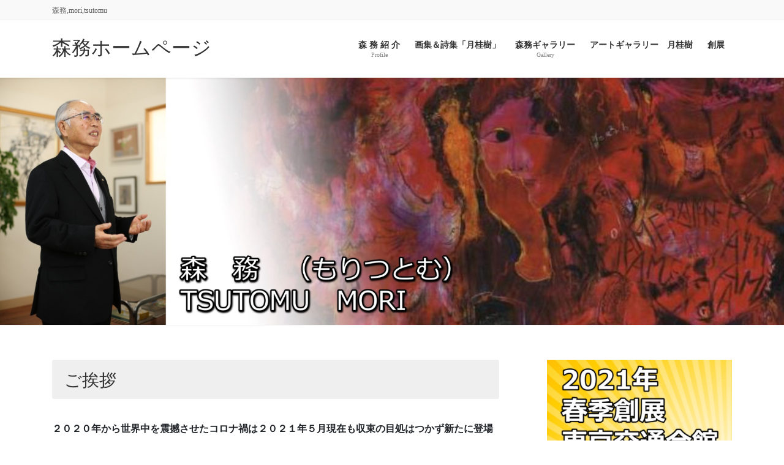

--- FILE ---
content_type: text/html; charset=UTF-8
request_url: https://artist-mori-tsutomu.com/
body_size: 24674
content:
<!DOCTYPE html>
<html dir="ltr" lang="ja" prefix="og: https://ogp.me/ns#">
<head>
<meta charset="utf-8">
<meta http-equiv="X-UA-Compatible" content="IE=edge">
<meta name="viewport" content="width=device-width, initial-scale=1">
<title>森務ホームページ </title>
<style>img:is([sizes="auto" i], [sizes^="auto," i]) {contain-intrinsic-size:3000px 1500px}</style>
<!-- All in One SEO 4.9.3 - aioseo.com -->
<meta name="description" content="画家 ジャンル： 洋画 出身地： 生年： 1937 経歴： 創展文部科学大臣賞・会員努力賞・クリティック賞他、埼玉県西展賞、造形展入 所属団体/役職名： 創作画人協会 会長"/>
<meta name="robots" content="max-image-preview:large"/>
<link rel="canonical" href="https://artist-mori-tsutomu.com/"/>
<link rel="next" href="https://artist-mori-tsutomu.com/page/2/"/>
<meta name="generator" content="All in One SEO (AIOSEO) 4.9.3"/>
<meta property="og:locale" content="ja_JP"/>
<meta property="og:site_name" content="森務ホームページ | 森務,mori,tsutomu"/>
<meta property="og:type" content="article"/>
<meta property="og:title" content="森務ホームページ "/>
<meta property="og:description" content="画家 ジャンル： 洋画 出身地： 生年： 1937 経歴： 創展文部科学大臣賞・会員努力賞・クリティック賞他、埼玉県西展賞、造形展入 所属団体/役職名： 創作画人協会 会長"/>
<meta property="og:url" content="https://artist-mori-tsutomu.com/"/>
<meta name="twitter:card" content="summary"/>
<meta name="twitter:title" content="森務ホームページ "/>
<meta name="twitter:description" content="画家 ジャンル： 洋画 出身地： 生年： 1937 経歴： 創展文部科学大臣賞・会員努力賞・クリティック賞他、埼玉県西展賞、造形展入 所属団体/役職名： 創作画人協会 会長"/>
<link rel='stylesheet' id='vkExUnit_common_style-css' href='https://artist-mori-tsutomu.com/wp-content/plugins/vk-all-in-one-expansion-unit/assets/css/vkExUnit_style.css?ver=9.113.0.1' type='text/css' media='all'/><style id='vkExUnit_common_style-inline-css' type='text/css'>@font-face{font-weight:normal;font-style:normal;font-family:"vk_sns";src:url(https://artist-mori-tsutomu.com/wp-content/plugins/vk-all-in-one-expansion-unit/inc/sns/icons/fonts/vk_sns.eot?-bq20cj);src:url(https://artist-mori-tsutomu.com/wp-content/plugins/vk-all-in-one-expansion-unit/inc/sns/icons/fonts/vk_sns.eot?#iefix-bq20cj) format("embedded-opentype") , url(https://artist-mori-tsutomu.com/wp-content/plugins/vk-all-in-one-expansion-unit/inc/sns/icons/fonts/vk_sns.woff?-bq20cj) format("woff") , url(https://artist-mori-tsutomu.com/wp-content/plugins/vk-all-in-one-expansion-unit/inc/sns/icons/fonts/vk_sns.ttf?-bq20cj) format("truetype") , url(https://artist-mori-tsutomu.com/wp-content/plugins/vk-all-in-one-expansion-unit/inc/sns/icons/fonts/vk_sns.svg?-bq20cj#vk_sns) format("svg")}:root{--ver_page_top_button_url:url(https://artist-mori-tsutomu.com/wp-content/plugins/vk-all-in-one-expansion-unit/assets/images/to-top-btn-icon.svg)}.veu_promotion-alert__content--text{border:1px solid rgba(0,0,0,.125);padding:.5em 1em;border-radius:var(--vk-size-radius);margin-bottom:var(--vk-margin-block-bottom);font-size:.875rem}.veu_promotion-alert__content--text p:last-of-type{margin-bottom:0;margin-top:0}</style><style id='wp-emoji-styles-inline-css' type='text/css'>img.wp-smiley,img.emoji{display:inline!important;border:none!important;box-shadow:none!important;height:1em!important;width:1em!important;margin:0 .07em!important;vertical-align:-.1em!important;background:none!important;padding:0!important}</style><link rel='stylesheet' id='wp-block-library-css' href='https://artist-mori-tsutomu.com/wp-includes/css/dist/block-library/style.min.css?ver=6.7.4' type='text/css' media='all'/><style id='wp-block-library-inline-css' type='text/css'>.vk-cols--reverse{flex-direction:row-reverse}.vk-cols--hasbtn{margin-bottom:0}.vk-cols--hasbtn>.row>.vk_gridColumn_item,.vk-cols--hasbtn>.wp-block-column{position:relative;padding-bottom:3em}.vk-cols--hasbtn>.row>.vk_gridColumn_item>.wp-block-buttons,.vk-cols--hasbtn>.row>.vk_gridColumn_item>.vk_button,.vk-cols--hasbtn>.wp-block-column>.wp-block-buttons,.vk-cols--hasbtn>.wp-block-column>.vk_button{position:absolute;bottom:0;width:100%}.vk-cols--fit.wp-block-columns{gap:0}.vk-cols--fit.wp-block-columns,.vk-cols--fit.wp-block-columns:not(.is-not-stacked-on-mobile){margin-top:0;margin-bottom:0;justify-content:space-between}.vk-cols--fit.wp-block-columns>.wp-block-column *:last-child,.vk-cols--fit.wp-block-columns:not(.is-not-stacked-on-mobile)>.wp-block-column *:last-child{margin-bottom:0}.vk-cols--fit.wp-block-columns>.wp-block-column>.wp-block-cover,.vk-cols--fit.wp-block-columns:not(.is-not-stacked-on-mobile)>.wp-block-column>.wp-block-cover{margin-top:0}.vk-cols--fit.wp-block-columns.has-background,.vk-cols--fit.wp-block-columns:not(.is-not-stacked-on-mobile).has-background{padding:0}@media (max-width:599px){.vk-cols--fit.wp-block-columns:not(.has-background)>.wp-block-column:not(.has-background),.vk-cols--fit.wp-block-columns:not(.is-not-stacked-on-mobile):not(.has-background)>.wp-block-column:not(.has-background){padding-left:0!important;padding-right:0!important}}@media (min-width:782px){.vk-cols--fit.wp-block-columns .block-editor-block-list__block.wp-block-column:not(:first-child),.vk-cols--fit.wp-block-columns>.wp-block-column:not(:first-child),.vk-cols--fit.wp-block-columns:not(.is-not-stacked-on-mobile) .block-editor-block-list__block.wp-block-column:not(:first-child),.vk-cols--fit.wp-block-columns:not(.is-not-stacked-on-mobile)>.wp-block-column:not(:first-child){margin-left:0}}@media (min-width:600px) and (max-width:781px){.vk-cols--fit.wp-block-columns .wp-block-column:nth-child(2n),.vk-cols--fit.wp-block-columns:not(.is-not-stacked-on-mobile) .wp-block-column:nth-child(2n){margin-left:0}.vk-cols--fit.wp-block-columns .wp-block-column:not(:only-child),.vk-cols--fit.wp-block-columns:not(.is-not-stacked-on-mobile) .wp-block-column:not(:only-child){flex-basis:50%!important}}.vk-cols--fit--gap1.wp-block-columns{gap:1px}@media (min-width:600px) and (max-width:781px){.vk-cols--fit--gap1.wp-block-columns .wp-block-column:not(:only-child){flex-basis:calc(50% - 1px)!important}}.vk-cols--fit.vk-cols--grid>.block-editor-block-list__block,.vk-cols--fit.vk-cols--grid>.wp-block-column,.vk-cols--fit.vk-cols--grid:not(.is-not-stacked-on-mobile)>.block-editor-block-list__block,.vk-cols--fit.vk-cols--grid:not(.is-not-stacked-on-mobile)>.wp-block-column{flex-basis:50%;box-sizing:border-box}@media (max-width:599px){.vk-cols--fit.vk-cols--grid.vk-cols--grid--alignfull>.wp-block-column:nth-child(2)>.wp-block-cover,.vk-cols--fit.vk-cols--grid.vk-cols--grid--alignfull>.wp-block-column:nth-child(2)>.vk_outer,.vk-cols--fit.vk-cols--grid:not(.is-not-stacked-on-mobile).vk-cols--grid--alignfull>.wp-block-column:nth-child(2)>.wp-block-cover,.vk-cols--fit.vk-cols--grid:not(.is-not-stacked-on-mobile).vk-cols--grid--alignfull>.wp-block-column:nth-child(2)>.vk_outer{width:100vw;margin-right:calc((100% - 100vw)/2);margin-left:calc((100% - 100vw)/2)}}@media (min-width:600px){.vk-cols--fit.vk-cols--grid.vk-cols--grid--alignfull>.wp-block-column:nth-child(2)>.wp-block-cover,.vk-cols--fit.vk-cols--grid.vk-cols--grid--alignfull>.wp-block-column:nth-child(2)>.vk_outer,.vk-cols--fit.vk-cols--grid:not(.is-not-stacked-on-mobile).vk-cols--grid--alignfull>.wp-block-column:nth-child(2)>.wp-block-cover,.vk-cols--fit.vk-cols--grid:not(.is-not-stacked-on-mobile).vk-cols--grid--alignfull>.wp-block-column:nth-child(2)>.vk_outer{margin-right:calc(100% - 50vw);width:50vw}.vk-cols--fit.vk-cols--grid.vk-cols--grid--alignfull.vk-cols--reverse>.wp-block-column,.vk-cols--fit.vk-cols--grid:not(.is-not-stacked-on-mobile).vk-cols--grid--alignfull.vk-cols--reverse>.wp-block-column{margin-left:0;margin-right:0}.vk-cols--fit.vk-cols--grid.vk-cols--grid--alignfull.vk-cols--reverse>.wp-block-column:nth-child(2)>.wp-block-cover,.vk-cols--fit.vk-cols--grid.vk-cols--grid--alignfull.vk-cols--reverse>.wp-block-column:nth-child(2)>.vk_outer,.vk-cols--fit.vk-cols--grid:not(.is-not-stacked-on-mobile).vk-cols--grid--alignfull.vk-cols--reverse>.wp-block-column:nth-child(2)>.wp-block-cover,.vk-cols--fit.vk-cols--grid:not(.is-not-stacked-on-mobile).vk-cols--grid--alignfull.vk-cols--reverse>.wp-block-column:nth-child(2)>.vk_outer{margin-left:calc(100% - 50vw)}}.vk-cols--menu h2,.vk-cols--menu h3,.vk-cols--menu h4,.vk-cols--menu h5{margin-bottom:.2em;text-shadow:#000 0 0 10px}.vk-cols--menu h2:first-child,.vk-cols--menu h3:first-child,.vk-cols--menu h4:first-child,.vk-cols--menu h5:first-child{margin-top:0}.vk-cols--menu p{margin-bottom:1rem;text-shadow:#000 0 0 10px}.vk-cols--menu .wp-block-cover__inner-container:last-child{margin-bottom:0}.vk-cols--fitbnrs .wp-block-column .wp-block-cover:hover img{filter:unset}.vk-cols--fitbnrs .wp-block-column .wp-block-cover:hover{background-color:unset}.vk-cols--fitbnrs .wp-block-column .wp-block-cover:hover .wp-block-cover__image-background{filter:unset!important}.vk-cols--fitbnrs .wp-block-cover .wp-block-cover__inner-container{position:absolute;height:100%;width:100%}.vk-cols--fitbnrs .vk_button{height:100%;margin:0}.vk-cols--fitbnrs .vk_button .vk_button_btn,.vk-cols--fitbnrs .vk_button .btn{height:100%;width:100%;border:none;box-shadow:none;background-color:unset!important;transition:unset}.vk-cols--fitbnrs .vk_button .vk_button_btn:hover,.vk-cols--fitbnrs .vk_button .btn:hover{transition:unset}.vk-cols--fitbnrs .vk_button .vk_button_btn:after,.vk-cols--fitbnrs .vk_button .btn:after{border:none}.vk-cols--fitbnrs .vk_button .vk_button_link_txt{width:100%;position:absolute;top:50%;left:50%;transform:translateY(-50%) translateX(-50%);font-size:2rem;text-shadow:#000 0 0 10px}.vk-cols--fitbnrs .vk_button .vk_button_link_subCaption{width:100%;position:absolute;top:calc(50% + 2.2em);left:50%;transform:translateY(-50%) translateX(-50%);text-shadow:#000 0 0 10px}@media (min-width:992px){.vk-cols--media.wp-block-columns{gap:3rem}}.vk-fit-map figure{margin-bottom:0}.vk-fit-map iframe{position:relative;margin-bottom:0;display:block;max-height:400px;width:100vw}.vk-fit-map:is(.alignfull,.alignwide) div{max-width:100%}.vk-table--th--width25 :where(tr>*:first-child){width:25%}.vk-table--th--width30 :where(tr>*:first-child){width:30%}.vk-table--th--width35 :where(tr>*:first-child){width:35%}.vk-table--th--width40 :where(tr>*:first-child){width:40%}.vk-table--th--bg-bright :where(tr>*:first-child){background-color:var(--wp--preset--color--bg-secondary,rgba(0,0,0,.05))}@media (max-width:599px){.vk-table--mobile-block :is(th,td){width:100%;display:block}.vk-table--mobile-block.wp-block-table table :is(th,td){border-top:none}}.vk-table--width--th25 :where(tr>*:first-child){width:25%}.vk-table--width--th30 :where(tr>*:first-child){width:30%}.vk-table--width--th35 :where(tr>*:first-child){width:35%}.vk-table--width--th40 :where(tr>*:first-child){width:40%}.no-margin{margin:0}@media (max-width:599px){.wp-block-image.vk-aligncenter--mobile>.alignright{float:none;margin-left:auto;margin-right:auto}.vk-no-padding-horizontal--mobile{padding-left:0!important;padding-right:0!important}}</style><link rel='stylesheet' id='aioseo/css/src/vue/standalone/blocks/table-of-contents/global.scss-css' href='https://artist-mori-tsutomu.com/wp-content/plugins/all-in-one-seo-pack/dist/Lite/assets/css/table-of-contents/global.e90f6d47.css?ver=4.9.3' type='text/css' media='all'/><style id='classic-theme-styles-inline-css' type='text/css'>.wp-block-button__link{color:#fff;background-color:#32373c;border-radius:9999px;box-shadow:none;text-decoration:none;padding:calc(.667em + 2px) calc(1.333em + 2px);font-size:1.125em}.wp-block-file__button{background:#32373c;color:#fff;text-decoration:none}</style><style id='global-styles-inline-css' type='text/css'>:root{--wp--preset--aspect-ratio--square:1;--wp--preset--aspect-ratio--4-3: 4/3;--wp--preset--aspect-ratio--3-4: 3/4;--wp--preset--aspect-ratio--3-2: 3/2;--wp--preset--aspect-ratio--2-3: 2/3;--wp--preset--aspect-ratio--16-9: 16/9;--wp--preset--aspect-ratio--9-16: 9/16;--wp--preset--color--black:#000;--wp--preset--color--cyan-bluish-gray:#abb8c3;--wp--preset--color--white:#fff;--wp--preset--color--pale-pink:#f78da7;--wp--preset--color--vivid-red:#cf2e2e;--wp--preset--color--luminous-vivid-orange:#ff6900;--wp--preset--color--luminous-vivid-amber:#fcb900;--wp--preset--color--light-green-cyan:#7bdcb5;--wp--preset--color--vivid-green-cyan:#00d084;--wp--preset--color--pale-cyan-blue:#8ed1fc;--wp--preset--color--vivid-cyan-blue:#0693e3;--wp--preset--color--vivid-purple:#9b51e0;--wp--preset--gradient--vivid-cyan-blue-to-vivid-purple:linear-gradient(135deg,rgba(6,147,227,1) 0%,#9b51e0 100%);--wp--preset--gradient--light-green-cyan-to-vivid-green-cyan:linear-gradient(135deg,#7adcb4 0%,#00d082 100%);--wp--preset--gradient--luminous-vivid-amber-to-luminous-vivid-orange:linear-gradient(135deg,rgba(252,185,0,1) 0%,rgba(255,105,0,1) 100%);--wp--preset--gradient--luminous-vivid-orange-to-vivid-red:linear-gradient(135deg,rgba(255,105,0,1) 0%,#cf2e2e 100%);--wp--preset--gradient--very-light-gray-to-cyan-bluish-gray:linear-gradient(135deg,#eee 0%,#a9b8c3 100%);--wp--preset--gradient--cool-to-warm-spectrum:linear-gradient(135deg,#4aeadc 0%,#9778d1 20%,#cf2aba 40%,#ee2c82 60%,#fb6962 80%,#fef84c 100%);--wp--preset--gradient--blush-light-purple:linear-gradient(135deg,#ffceec 0%,#9896f0 100%);--wp--preset--gradient--blush-bordeaux:linear-gradient(135deg,#fecda5 0%,#fe2d2d 50%,#6b003e 100%);--wp--preset--gradient--luminous-dusk:linear-gradient(135deg,#ffcb70 0%,#c751c0 50%,#4158d0 100%);--wp--preset--gradient--pale-ocean:linear-gradient(135deg,#fff5cb 0%,#b6e3d4 50%,#33a7b5 100%);--wp--preset--gradient--electric-grass:linear-gradient(135deg,#caf880 0%,#71ce7e 100%);--wp--preset--gradient--midnight:linear-gradient(135deg,#020381 0%,#2874fc 100%);--wp--preset--font-size--small:13px;--wp--preset--font-size--medium:20px;--wp--preset--font-size--large:36px;--wp--preset--font-size--x-large:42px;--wp--preset--spacing--20:.44rem;--wp--preset--spacing--30:.67rem;--wp--preset--spacing--40:1rem;--wp--preset--spacing--50:1.5rem;--wp--preset--spacing--60:2.25rem;--wp--preset--spacing--70:3.38rem;--wp--preset--spacing--80:5.06rem;--wp--preset--shadow--natural:6px 6px 9px rgba(0,0,0,.2);--wp--preset--shadow--deep:12px 12px 50px rgba(0,0,0,.4);--wp--preset--shadow--sharp:6px 6px 0 rgba(0,0,0,.2);--wp--preset--shadow--outlined:6px 6px 0 -3px rgba(255,255,255,1) , 6px 6px rgba(0,0,0,1);--wp--preset--shadow--crisp:6px 6px 0 rgba(0,0,0,1)}:where(.is-layout-flex){gap:.5em}:where(.is-layout-grid){gap:.5em}body .is-layout-flex{display:flex}.is-layout-flex{flex-wrap:wrap;align-items:center}.is-layout-flex > :is(*, div){margin:0}body .is-layout-grid{display:grid}.is-layout-grid > :is(*, div){margin:0}:where(.wp-block-columns.is-layout-flex){gap:2em}:where(.wp-block-columns.is-layout-grid){gap:2em}:where(.wp-block-post-template.is-layout-flex){gap:1.25em}:where(.wp-block-post-template.is-layout-grid){gap:1.25em}.has-black-color{color:var(--wp--preset--color--black)!important}.has-cyan-bluish-gray-color{color:var(--wp--preset--color--cyan-bluish-gray)!important}.has-white-color{color:var(--wp--preset--color--white)!important}.has-pale-pink-color{color:var(--wp--preset--color--pale-pink)!important}.has-vivid-red-color{color:var(--wp--preset--color--vivid-red)!important}.has-luminous-vivid-orange-color{color:var(--wp--preset--color--luminous-vivid-orange)!important}.has-luminous-vivid-amber-color{color:var(--wp--preset--color--luminous-vivid-amber)!important}.has-light-green-cyan-color{color:var(--wp--preset--color--light-green-cyan)!important}.has-vivid-green-cyan-color{color:var(--wp--preset--color--vivid-green-cyan)!important}.has-pale-cyan-blue-color{color:var(--wp--preset--color--pale-cyan-blue)!important}.has-vivid-cyan-blue-color{color:var(--wp--preset--color--vivid-cyan-blue)!important}.has-vivid-purple-color{color:var(--wp--preset--color--vivid-purple)!important}.has-black-background-color{background-color:var(--wp--preset--color--black)!important}.has-cyan-bluish-gray-background-color{background-color:var(--wp--preset--color--cyan-bluish-gray)!important}.has-white-background-color{background-color:var(--wp--preset--color--white)!important}.has-pale-pink-background-color{background-color:var(--wp--preset--color--pale-pink)!important}.has-vivid-red-background-color{background-color:var(--wp--preset--color--vivid-red)!important}.has-luminous-vivid-orange-background-color{background-color:var(--wp--preset--color--luminous-vivid-orange)!important}.has-luminous-vivid-amber-background-color{background-color:var(--wp--preset--color--luminous-vivid-amber)!important}.has-light-green-cyan-background-color{background-color:var(--wp--preset--color--light-green-cyan)!important}.has-vivid-green-cyan-background-color{background-color:var(--wp--preset--color--vivid-green-cyan)!important}.has-pale-cyan-blue-background-color{background-color:var(--wp--preset--color--pale-cyan-blue)!important}.has-vivid-cyan-blue-background-color{background-color:var(--wp--preset--color--vivid-cyan-blue)!important}.has-vivid-purple-background-color{background-color:var(--wp--preset--color--vivid-purple)!important}.has-black-border-color{border-color:var(--wp--preset--color--black)!important}.has-cyan-bluish-gray-border-color{border-color:var(--wp--preset--color--cyan-bluish-gray)!important}.has-white-border-color{border-color:var(--wp--preset--color--white)!important}.has-pale-pink-border-color{border-color:var(--wp--preset--color--pale-pink)!important}.has-vivid-red-border-color{border-color:var(--wp--preset--color--vivid-red)!important}.has-luminous-vivid-orange-border-color{border-color:var(--wp--preset--color--luminous-vivid-orange)!important}.has-luminous-vivid-amber-border-color{border-color:var(--wp--preset--color--luminous-vivid-amber)!important}.has-light-green-cyan-border-color{border-color:var(--wp--preset--color--light-green-cyan)!important}.has-vivid-green-cyan-border-color{border-color:var(--wp--preset--color--vivid-green-cyan)!important}.has-pale-cyan-blue-border-color{border-color:var(--wp--preset--color--pale-cyan-blue)!important}.has-vivid-cyan-blue-border-color{border-color:var(--wp--preset--color--vivid-cyan-blue)!important}.has-vivid-purple-border-color{border-color:var(--wp--preset--color--vivid-purple)!important}.has-vivid-cyan-blue-to-vivid-purple-gradient-background{background:var(--wp--preset--gradient--vivid-cyan-blue-to-vivid-purple)!important}.has-light-green-cyan-to-vivid-green-cyan-gradient-background{background:var(--wp--preset--gradient--light-green-cyan-to-vivid-green-cyan)!important}.has-luminous-vivid-amber-to-luminous-vivid-orange-gradient-background{background:var(--wp--preset--gradient--luminous-vivid-amber-to-luminous-vivid-orange)!important}.has-luminous-vivid-orange-to-vivid-red-gradient-background{background:var(--wp--preset--gradient--luminous-vivid-orange-to-vivid-red)!important}.has-very-light-gray-to-cyan-bluish-gray-gradient-background{background:var(--wp--preset--gradient--very-light-gray-to-cyan-bluish-gray)!important}.has-cool-to-warm-spectrum-gradient-background{background:var(--wp--preset--gradient--cool-to-warm-spectrum)!important}.has-blush-light-purple-gradient-background{background:var(--wp--preset--gradient--blush-light-purple)!important}.has-blush-bordeaux-gradient-background{background:var(--wp--preset--gradient--blush-bordeaux)!important}.has-luminous-dusk-gradient-background{background:var(--wp--preset--gradient--luminous-dusk)!important}.has-pale-ocean-gradient-background{background:var(--wp--preset--gradient--pale-ocean)!important}.has-electric-grass-gradient-background{background:var(--wp--preset--gradient--electric-grass)!important}.has-midnight-gradient-background{background:var(--wp--preset--gradient--midnight)!important}.has-small-font-size{font-size:var(--wp--preset--font-size--small)!important}.has-medium-font-size{font-size:var(--wp--preset--font-size--medium)!important}.has-large-font-size{font-size:var(--wp--preset--font-size--large)!important}.has-x-large-font-size{font-size:var(--wp--preset--font-size--x-large)!important}:where(.wp-block-post-template.is-layout-flex){gap:1.25em}:where(.wp-block-post-template.is-layout-grid){gap:1.25em}:where(.wp-block-columns.is-layout-flex){gap:2em}:where(.wp-block-columns.is-layout-grid){gap:2em}:root :where(.wp-block-pullquote){font-size:1.5em;line-height:1.6}</style><link rel='stylesheet' id='foogallery-core-css' href='https://artist-mori-tsutomu.com/wp-content/plugins/foogallery/assets/css/foogallery.5a41457e.min.css?ver=3.1.6' type='text/css' media='all'/><link rel='stylesheet' id='foobox-free-min-css' href='https://artist-mori-tsutomu.com/wp-content/plugins/foobox-image-lightbox/free/css/foobox.free.min.css?ver=2.7.41' type='text/css' media='all'/><link rel='stylesheet' id='contact-form-7-css' href='https://artist-mori-tsutomu.com/wp-content/plugins/contact-form-7/includes/css/styles.css?ver=6.1.4' type='text/css' media='all'/><link rel='stylesheet' id='easy-panorama-css' href='https://artist-mori-tsutomu.com/wp-content/plugins/easy-panorama/public/css/paver.min.css?ver=1.1.5' type='text/css' media='all'/><link rel='stylesheet' id='responsive-lightbox-swipebox-css' href='https://artist-mori-tsutomu.com/wp-content/plugins/responsive-lightbox/assets/swipebox/swipebox.min.css?ver=1.5.2' type='text/css' media='all'/><link rel='stylesheet' id='vk-swiper-style-css' href='https://artist-mori-tsutomu.com/wp-content/plugins/vk-blocks-pro/vendor/vektor-inc/vk-swiper/src/assets/css/swiper-bundle.min.css?ver=11.0.2' type='text/css' media='all'/><link rel='stylesheet' id='wpvrfontawesome-css' href='https://use.fontawesome.com/releases/v6.5.1/css/all.css?ver=8.5.15' type='text/css' media='all'/><link rel='stylesheet' id='panellium-css-css' href='https://artist-mori-tsutomu.com/wp-content/plugins/wpvr/public/lib/pannellum/src/css/pannellum.css?ver=1' type='text/css' media='all'/><link rel='stylesheet' id='videojs-css-css' href='https://artist-mori-tsutomu.com/wp-content/plugins/wpvr/public/lib/pannellum/src/css/video-js.css?ver=1' type='text/css' media='all'/><link rel='stylesheet' id='videojs-vr-css-css' href='https://artist-mori-tsutomu.com/wp-content/plugins/wpvr/public/lib/videojs-vr/videojs-vr.css?ver=1' type='text/css' media='all'/><link rel='stylesheet' id='owl-css-css' href='https://artist-mori-tsutomu.com/wp-content/plugins/wpvr/public/css/owl.carousel.css?ver=8.5.15' type='text/css' media='all'/><link rel='stylesheet' id='wpvr-css' href='https://artist-mori-tsutomu.com/wp-content/plugins/wpvr/public/css/wpvr-public.css?ver=8.5.15' type='text/css' media='all'/><link rel='stylesheet' id='bootstrap-4-style-css' href='https://artist-mori-tsutomu.com/wp-content/themes/lightning-pro/library/bootstrap-4/css/bootstrap.min.css?ver=4.5.0' type='text/css' media='all'/><link rel='stylesheet' id='lightning-common-style-css' href='https://artist-mori-tsutomu.com/wp-content/themes/lightning-pro/assets/css/common.css?ver=8.23.7' type='text/css' media='all'/><style id='lightning-common-style-inline-css' type='text/css'>:root{--vk-mobile-nav-menu-btn-bg-src:url(https://artist-mori-tsutomu.com/wp-content/themes/lightning-pro/inc/vk-mobile-nav/package/images/vk-menu-btn-black.svg);--vk-mobile-nav-menu-btn-close-bg-src:url(https://artist-mori-tsutomu.com/wp-content/themes/lightning-pro/inc/vk-mobile-nav/package/images/vk-menu-close-black.svg);--vk-menu-acc-icon-open-black-bg-src:url(https://artist-mori-tsutomu.com/wp-content/themes/lightning-pro/inc/vk-mobile-nav/package/images/vk-menu-acc-icon-open-black.svg);--vk-menu-acc-icon-open-white-bg-src:url(https://artist-mori-tsutomu.com/wp-content/themes/lightning-pro/inc/vk-mobile-nav/package/images/vk-menu-acc-icon-open-white.svg);--vk-menu-acc-icon-close-black-bg-src:url(https://artist-mori-tsutomu.com/wp-content/themes/lightning-pro/inc/vk-mobile-nav/package/images/vk-menu-close-black.svg);--vk-menu-acc-icon-close-white-bg-src:url(https://artist-mori-tsutomu.com/wp-content/themes/lightning-pro/inc/vk-mobile-nav/package/images/vk-menu-close-white.svg)}</style><link rel='stylesheet' id='lightning-design-style-css' href='https://artist-mori-tsutomu.com/wp-content/themes/lightning-pro/design-skin/origin2/css/style.css?ver=8.23.7' type='text/css' media='all'/><style id='lightning-design-style-inline-css' type='text/css'>:root{--color-key:#f26043;--wp--preset--color--vk-color-primary:#f26043;--color-key-dark:#2e6da4}:root{--vk-menu-acc-btn-border-color:#333;--vk-color-primary:#f26043;--color-key:#f26043;--wp--preset--color--vk-color-primary:#f26043;--color-key-dark:#2e6da4}.bbp-submit-wrapper .button.submit{background-color:#2e6da4}.bbp-submit-wrapper .button.submit:hover{background-color:#f26043}.veu_color_txt_key{color:#2e6da4}.veu_color_bg_key{background-color:#2e6da4}.veu_color_border_key{border-color:#2e6da4}.btn-default{border-color:#f26043;color:#f26043}.btn-default:focus,.btn-default:hover{border-color:#f26043;background-color:#f26043}.wp-block-search__button,.btn-primary{background-color:#f26043;border-color:#2e6da4}.wp-block-search__button:focus,.wp-block-search__button:hover,.btn-primary:not(:disabled):not(.disabled):active,.btn-primary:focus,.btn-primary:hover {background-color:#2e6da4;border-color:#f26043}.btn-outline-primary{color:#f26043;border-color:#f26043}.btn-outline-primary:not(:disabled):not(.disabled):active,.btn-outline-primary:focus,.btn-outline-primary:hover {color:#fff;background-color:#f26043;border-color:#2e6da4}a{color:#337ab7}h2,.mainSection .cart_totals h2,h2.mainSection-title{background-color:unset;position:relative;border:none;padding:unset;margin-left:auto;margin-right:auto;border-radius:unset;outline:unset;outline-offset:unset;box-shadow:unset;content:none;overflow:unset;color:#333;background-color:#efefef;padding:.6em .7em .5em;margin-bottom:1.2em;border-radius:4px}h2 a,.mainSection .cart_totals h2 a,h2.mainSection-title a{color:#333}h2::before,.mainSection .cart_totals h2::before,h2.mainSection-title::before{background-color:unset;position:relative;border:none;padding:unset;margin-left:auto;margin-right:auto;border-radius:unset;outline:unset;outline-offset:unset;box-shadow:unset;content:none;overflow:unset}h2::after,.mainSection .cart_totals h2::after,h2.mainSection-title::after{background-color:unset;position:relative;border:none;padding:unset;margin-left:auto;margin-right:auto;border-radius:unset;outline:unset;outline-offset:unset;box-shadow:unset;content:none;overflow:unset}.siteContent .subSection-title,.siteContent .widget .subSection-title{background-color:unset;position:relative;border:none;padding:unset;margin-left:auto;margin-right:auto;border-radius:unset;outline:unset;outline-offset:unset;box-shadow:unset;content:none;overflow:unset;background-color:#f26043;padding:.6em .7em .5em;margin-bottom:1.2em;color:#fff;border-radius:4px}.siteContent .subSection-title a,.siteContent .widget .subSection-title a{color:#fff}.siteContent .subSection-title::before,.siteContent .widget .subSection-title::before{background-color:unset;position:relative;border:none;padding:unset;margin-left:auto;margin-right:auto;border-radius:unset;outline:unset;outline-offset:unset;box-shadow:unset;content:none;overflow:unset}.siteContent .subSection-title::after,.siteContent .widget .subSection-title::after{background-color:unset;position:relative;border:none;padding:unset;margin-left:auto;margin-right:auto;border-radius:unset;outline:unset;outline-offset:unset;box-shadow:unset;content:none;overflow:unset}.media .media-body .media-heading a:hover{color:#f26043}@media (min-width:768px){.gMenu>li:before,.gMenu>li.menu-item-has-children::after{border-bottom-color:#2e6da4}.gMenu li li{background-color:#2e6da4}.gMenu li li a:hover{background-color:#f26043}}h2,.mainSection-title{border-top-color:#f26043}h3:after,.subSection-title:after{border-bottom-color:#f26043}ul.page-numbers li span.page-numbers.current,.page-link dl .post-page-numbers.current{background-color:#f26043}.pager li>a{border-color:#f26043;color:#f26043}.pager li>a:hover{background-color:#f26043;color:#fff}.siteFooter{border-top-color:#f26043}dt{border-left-color:#f26043}:root{--g_nav_main_acc_icon_open_url:url(https://artist-mori-tsutomu.com/wp-content/themes/lightning-pro/inc/vk-mobile-nav/package/images/vk-menu-acc-icon-open-black.svg);--g_nav_main_acc_icon_close_url:url(https://artist-mori-tsutomu.com/wp-content/themes/lightning-pro/inc/vk-mobile-nav/package/images/vk-menu-close-black.svg);--g_nav_sub_acc_icon_open_url:url(https://artist-mori-tsutomu.com/wp-content/themes/lightning-pro/inc/vk-mobile-nav/package/images/vk-menu-acc-icon-open-white.svg);--g_nav_sub_acc_icon_close_url:url(https://artist-mori-tsutomu.com/wp-content/themes/lightning-pro/inc/vk-mobile-nav/package/images/vk-menu-close-white.svg)}.navbar-brand.siteHeader_logo{font-family:Hiragino\ Mincho\ ProN,"游明朝",serif;font-display:swap}.gMenu_name,.vk-mobile-nav .menu,.mobile-fix-nav-menu{font-family:Hiragino\ Mincho\ ProN,"游明朝",serif;font-display:swap}.gMenu_description{font-family:Hiragino\ Mincho\ ProN,"游明朝",serif;font-display:swap}h1,h2,h3,h4,h5,h6,dt,.page-header_pageTitle,.mainSection-title,.subSection-title,.veu_leadTxt,.lead{font-family:Hiragino\ Mincho\ ProN,"游明朝",serif;font-display:swap}body{font-family:Hiragino\ Mincho\ ProN,"游明朝",serif;font-display:swap}.vk-campaign-text{background:#eab010;color:#fff}.vk-campaign-text_btn,.vk-campaign-text_btn:link,.vk-campaign-text_btn:visited,.vk-campaign-text_btn:focus,.vk-campaign-text_btn:active{background:#fff;color:#4c4c4c}a.vk-campaign-text_btn:hover{background:#eab010;color:#fff}.vk-campaign-text_link,.vk-campaign-text_link:link,.vk-campaign-text_link:hover,.vk-campaign-text_link:visited,.vk-campaign-text_link:active,.vk-campaign-text_link:focus{color:#fff}</style><link rel='stylesheet' id='vk-blocks-build-css-css' href='https://artist-mori-tsutomu.com/wp-content/plugins/vk-blocks-pro/build/block-build.css?ver=1.95.0.3' type='text/css' media='all'/><style id='vk-blocks-build-css-inline-css' type='text/css'>:root{--vk_flow-arrow:url(https://artist-mori-tsutomu.com/wp-content/plugins/vk-blocks-pro/inc/vk-blocks/images/arrow_bottom.svg);--vk_image-mask-circle:url(https://artist-mori-tsutomu.com/wp-content/plugins/vk-blocks-pro/inc/vk-blocks/images/circle.svg);--vk_image-mask-wave01:url(https://artist-mori-tsutomu.com/wp-content/plugins/vk-blocks-pro/inc/vk-blocks/images/wave01.svg);--vk_image-mask-wave02:url(https://artist-mori-tsutomu.com/wp-content/plugins/vk-blocks-pro/inc/vk-blocks/images/wave02.svg);--vk_image-mask-wave03:url(https://artist-mori-tsutomu.com/wp-content/plugins/vk-blocks-pro/inc/vk-blocks/images/wave03.svg);--vk_image-mask-wave04:url(https://artist-mori-tsutomu.com/wp-content/plugins/vk-blocks-pro/inc/vk-blocks/images/wave04.svg)}:root{--vk-balloon-border-width:1px;--vk-balloon-speech-offset:-12px}</style><link rel='stylesheet' id='lightning-theme-style-css' href='https://artist-mori-tsutomu.com/wp-content/themes/lightning-pro/style.css?ver=8.23.7' type='text/css' media='all'/><link rel='stylesheet' id='vk-font-awesome-css' href='https://artist-mori-tsutomu.com/wp-content/themes/lightning-pro/vendor/vektor-inc/font-awesome-versions/src/versions/6/css/all.min.css?ver=6.4.2' type='text/css' media='all'/><link rel='stylesheet' id='vk-mobile-fix-nav-css' href='https://artist-mori-tsutomu.com/wp-content/themes/lightning-pro/inc/vk-mobile-fix-nav/package/css/vk-mobile-fix-nav.css?ver=0.0.0' type='text/css' media='all'/><link rel='stylesheet' id='vk-media-posts-style-css' href='https://artist-mori-tsutomu.com/wp-content/themes/lightning-pro/inc/media-posts/package/css/media-posts.css?ver=1.2' type='text/css' media='all'/><link rel='stylesheet' id='slb_core-css' href='https://artist-mori-tsutomu.com/wp-content/plugins/simple-lightbox/client/css/app.css?ver=2.9.4' type='text/css' media='all'/><link rel='stylesheet' id='addtoany-css' href='https://artist-mori-tsutomu.com/wp-content/plugins/add-to-any/addtoany.min.css?ver=1.16' type='text/css' media='all'/><link rel="stylesheet" href="https://artist-mori-tsutomu.com/wp-content/plugins/count-per-day/counter.css" type="text/css"/><style type='text/css'>#post-3312 h1,#post-3312 h2,#post-3312 h3,#post-3312 h1:lang(ja),#post-3312 h2:lang(ja),#post-3312 h3:lang(ja),#post-3312 .entry-title:lang(ja){font-family:"リュウミン B-KL"}#post-3312 h4,#post-3312 h5,#post-3312 h6,#post-3312 h4:lang(ja),#post-3312 h5:lang(ja),#post-3312 h6:lang(ja),#post-3312 div.entry-meta span:lang(ja),#post-3312 footer.entry-footer span:lang(ja){font-family:"リュウミン B-KL"}#post-3312.hentry,#post-3312 .entry-content p,#post-3312 .post-inner.entry-content p,#post-3312 #comments div:lang(ja){font-family:"TBUDゴシック R"}#post-3312 strong,#post-3312 b,#post-3312 #comments .comment-author .fn:lang(ja){font-family:"TBUDゴシック E"}#post-3291 h1,#post-3291 h2,#post-3291 h3,#post-3291 h1:lang(ja),#post-3291 h2:lang(ja),#post-3291 h3:lang(ja),#post-3291 .entry-title:lang(ja){font-family:"リュウミン B-KL"}#post-3291 h4,#post-3291 h5,#post-3291 h6,#post-3291 h4:lang(ja),#post-3291 h5:lang(ja),#post-3291 h6:lang(ja),#post-3291 div.entry-meta span:lang(ja),#post-3291 footer.entry-footer span:lang(ja){font-family:"リュウミン B-KL"}#post-3291.hentry,#post-3291 .entry-content p,#post-3291 .post-inner.entry-content p,#post-3291 #comments div:lang(ja){font-family:"TBUDゴシック R"}#post-3291 strong,#post-3291 b,#post-3291 #comments .comment-author .fn:lang(ja){font-family:"TBUDゴシック E"}#post-3286 h1,#post-3286 h2,#post-3286 h3,#post-3286 h1:lang(ja),#post-3286 h2:lang(ja),#post-3286 h3:lang(ja),#post-3286 .entry-title:lang(ja){font-family:"リュウミン B-KL"}#post-3286 h4,#post-3286 h5,#post-3286 h6,#post-3286 h4:lang(ja),#post-3286 h5:lang(ja),#post-3286 h6:lang(ja),#post-3286 div.entry-meta span:lang(ja),#post-3286 footer.entry-footer span:lang(ja){font-family:"リュウミン B-KL"}#post-3286.hentry,#post-3286 .entry-content p,#post-3286 .post-inner.entry-content p,#post-3286 #comments div:lang(ja){font-family:"TBUDゴシック R"}#post-3286 strong,#post-3286 b,#post-3286 #comments .comment-author .fn:lang(ja){font-family:"TBUDゴシック E"}#post-3282 h1,#post-3282 h2,#post-3282 h3,#post-3282 h1:lang(ja),#post-3282 h2:lang(ja),#post-3282 h3:lang(ja),#post-3282 .entry-title:lang(ja){font-family:"リュウミン B-KL"}#post-3282 h4,#post-3282 h5,#post-3282 h6,#post-3282 h4:lang(ja),#post-3282 h5:lang(ja),#post-3282 h6:lang(ja),#post-3282 div.entry-meta span:lang(ja),#post-3282 footer.entry-footer span:lang(ja){font-family:"リュウミン B-KL"}#post-3282.hentry,#post-3282 .entry-content p,#post-3282 .post-inner.entry-content p,#post-3282 #comments div:lang(ja){font-family:"TBUDゴシック R"}#post-3282 strong,#post-3282 b,#post-3282 #comments .comment-author .fn:lang(ja){font-family:"TBUDゴシック E"}#post-3272 h1,#post-3272 h2,#post-3272 h3,#post-3272 h1:lang(ja),#post-3272 h2:lang(ja),#post-3272 h3:lang(ja),#post-3272 .entry-title:lang(ja){font-family:"リュウミン B-KL"}#post-3272 h4,#post-3272 h5,#post-3272 h6,#post-3272 h4:lang(ja),#post-3272 h5:lang(ja),#post-3272 h6:lang(ja),#post-3272 div.entry-meta span:lang(ja),#post-3272 footer.entry-footer span:lang(ja){font-family:"リュウミン B-KL"}#post-3272.hentry,#post-3272 .entry-content p,#post-3272 .post-inner.entry-content p,#post-3272 #comments div:lang(ja){font-family:"TBUDゴシック R"}#post-3272 strong,#post-3272 b,#post-3272 #comments .comment-author .fn:lang(ja){font-family:"TBUDゴシック E"}#post-3266 h1,#post-3266 h2,#post-3266 h3,#post-3266 h1:lang(ja),#post-3266 h2:lang(ja),#post-3266 h3:lang(ja),#post-3266 .entry-title:lang(ja){font-family:"リュウミン B-KL"}#post-3266 h4,#post-3266 h5,#post-3266 h6,#post-3266 h4:lang(ja),#post-3266 h5:lang(ja),#post-3266 h6:lang(ja),#post-3266 div.entry-meta span:lang(ja),#post-3266 footer.entry-footer span:lang(ja){font-family:"リュウミン B-KL"}#post-3266.hentry,#post-3266 .entry-content p,#post-3266 .post-inner.entry-content p,#post-3266 #comments div:lang(ja){font-family:"TBUDゴシック R"}#post-3266 strong,#post-3266 b,#post-3266 #comments .comment-author .fn:lang(ja){font-family:"TBUDゴシック E"}#post-3262 h1,#post-3262 h2,#post-3262 h3,#post-3262 h1:lang(ja),#post-3262 h2:lang(ja),#post-3262 h3:lang(ja),#post-3262 .entry-title:lang(ja){font-family:"リュウミン B-KL"}#post-3262 h4,#post-3262 h5,#post-3262 h6,#post-3262 h4:lang(ja),#post-3262 h5:lang(ja),#post-3262 h6:lang(ja),#post-3262 div.entry-meta span:lang(ja),#post-3262 footer.entry-footer span:lang(ja){font-family:"リュウミン B-KL"}#post-3262.hentry,#post-3262 .entry-content p,#post-3262 .post-inner.entry-content p,#post-3262 #comments div:lang(ja){font-family:"TBUDゴシック R"}#post-3262 strong,#post-3262 b,#post-3262 #comments .comment-author .fn:lang(ja){font-family:"TBUDゴシック E"}#post-3256 h1,#post-3256 h2,#post-3256 h3,#post-3256 h1:lang(ja),#post-3256 h2:lang(ja),#post-3256 h3:lang(ja),#post-3256 .entry-title:lang(ja){font-family:"リュウミン B-KL"}#post-3256 h4,#post-3256 h5,#post-3256 h6,#post-3256 h4:lang(ja),#post-3256 h5:lang(ja),#post-3256 h6:lang(ja),#post-3256 div.entry-meta span:lang(ja),#post-3256 footer.entry-footer span:lang(ja){font-family:"リュウミン B-KL"}#post-3256.hentry,#post-3256 .entry-content p,#post-3256 .post-inner.entry-content p,#post-3256 #comments div:lang(ja){font-family:"TBUDゴシック R"}#post-3256 strong,#post-3256 b,#post-3256 #comments .comment-author .fn:lang(ja){font-family:"TBUDゴシック E"}#post-3250 h1,#post-3250 h2,#post-3250 h3,#post-3250 h1:lang(ja),#post-3250 h2:lang(ja),#post-3250 h3:lang(ja),#post-3250 .entry-title:lang(ja){font-family:"リュウミン B-KL"}#post-3250 h4,#post-3250 h5,#post-3250 h6,#post-3250 h4:lang(ja),#post-3250 h5:lang(ja),#post-3250 h6:lang(ja),#post-3250 div.entry-meta span:lang(ja),#post-3250 footer.entry-footer span:lang(ja){font-family:"リュウミン B-KL"}#post-3250.hentry,#post-3250 .entry-content p,#post-3250 .post-inner.entry-content p,#post-3250 #comments div:lang(ja){font-family:"TBUDゴシック R"}#post-3250 strong,#post-3250 b,#post-3250 #comments .comment-author .fn:lang(ja){font-family:"TBUDゴシック E"}#post-3229 h1,#post-3229 h2,#post-3229 h3,#post-3229 h1:lang(ja),#post-3229 h2:lang(ja),#post-3229 h3:lang(ja),#post-3229 .entry-title:lang(ja){font-family:"リュウミン B-KL"}#post-3229 h4,#post-3229 h5,#post-3229 h6,#post-3229 h4:lang(ja),#post-3229 h5:lang(ja),#post-3229 h6:lang(ja),#post-3229 div.entry-meta span:lang(ja),#post-3229 footer.entry-footer span:lang(ja){font-family:"リュウミン B-KL"}#post-3229.hentry,#post-3229 .entry-content p,#post-3229 .post-inner.entry-content p,#post-3229 #comments div:lang(ja){font-family:"TBUDゴシック R"}#post-3229 strong,#post-3229 b,#post-3229 #comments .comment-author .fn:lang(ja){font-family:"TBUDゴシック E"}</style><style id="lightning-color-custom-for-plugins" type="text/css">.color_key_bg,.color_key_bg_hover:hover{background-color:#f26043}.color_key_txt,.color_key_txt_hover:hover{color:#f26043}.color_key_border,.color_key_border_hover:hover{border-color:#f26043}.color_key_dark_bg,.color_key_dark_bg_hover:hover{background-color:#2e6da4}.color_key_dark_txt,.color_key_dark_txt_hover:hover{color:#2e6da4}.color_key_dark_border,.color_key_dark_border_hover:hover{border-color:#2e6da4}</style><style type="text/css">.si_captcha_small{width:175px;height:45px;padding-top:10px;padding-bottom:10px}.si_captcha_large{width:250px;height:60px;padding-top:10px;padding-bottom:10px}img#si_image_com{border-style:none;margin:0;padding-right:5px;float:left}img#si_image_reg{border-style:none;margin:0;padding-right:5px;float:left}img#si_image_log{border-style:none;margin:0;padding-right:5px;float:left}img#si_image_side_login{border-style:none;margin:0;padding-right:5px;float:left}img#si_image_checkout{border-style:none;margin:0;padding-right:5px;float:left}img#si_image_jetpack{border-style:none;margin:0;padding-right:5px;float:left}img#si_image_bbpress_topic{border-style:none;margin:0;padding-right:5px;float:left}.si_captcha_refresh{border-style:none;margin:0;vertical-align:bottom}div#si_captcha_input{display:block;padding-top:15px;padding-bottom:5px}label#si_captcha_code_label{margin:0}input#si_captcha_code_input{width:65px}p#si_captcha_code_p{clear:left;padding-top:10px}.si-captcha-jetpack-error{color:#dc3232}</style><script type="application/ld+json" class="aioseo-schema">
			{"@context":"https:\/\/schema.org","@graph":[{"@type":"BreadcrumbList","@id":"https:\/\/artist-mori-tsutomu.com\/#breadcrumblist","itemListElement":[{"@type":"ListItem","@id":"https:\/\/artist-mori-tsutomu.com#listItem","position":1,"name":"Home"}]},{"@type":"CollectionPage","@id":"https:\/\/artist-mori-tsutomu.com\/#collectionpage","url":"https:\/\/artist-mori-tsutomu.com\/","name":"\u68ee\u52d9\u30db\u30fc\u30e0\u30da\u30fc\u30b8","description":"\u753b\u5bb6 \u30b8\u30e3\u30f3\u30eb\uff1a \u6d0b\u753b \u51fa\u8eab\u5730\uff1a \u751f\u5e74\uff1a 1937 \u7d4c\u6b74\uff1a \u5275\u5c55\u6587\u90e8\u79d1\u5b66\u5927\u81e3\u8cde\u30fb\u4f1a\u54e1\u52aa\u529b\u8cde\u30fb\u30af\u30ea\u30c6\u30a3\u30c3\u30af\u8cde\u4ed6\u3001\u57fc\u7389\u770c\u897f\u5c55\u8cde\u3001\u9020\u5f62\u5c55\u5165 \u6240\u5c5e\u56e3\u4f53\/\u5f79\u8077\u540d\uff1a \u5275\u4f5c\u753b\u4eba\u5354\u4f1a \u4f1a\u9577","inLanguage":"ja","isPartOf":{"@id":"https:\/\/artist-mori-tsutomu.com\/#website"},"breadcrumb":{"@id":"https:\/\/artist-mori-tsutomu.com\/#breadcrumblist"},"about":{"@id":"https:\/\/artist-mori-tsutomu.com\/#organization"}},{"@type":"Organization","@id":"https:\/\/artist-mori-tsutomu.com\/#organization","name":"\u68ee\u52d9\u30db\u30fc\u30e0\u30da\u30fc\u30b8","description":"\u68ee\u52d9,mori,tsutomu","url":"https:\/\/artist-mori-tsutomu.com\/"},{"@type":"WebSite","@id":"https:\/\/artist-mori-tsutomu.com\/#website","url":"https:\/\/artist-mori-tsutomu.com\/","name":"\u68ee\u52d9\u30db\u30fc\u30e0\u30da\u30fc\u30b8","description":"\u68ee\u52d9,mori,tsutomu","inLanguage":"ja","publisher":{"@id":"https:\/\/artist-mori-tsutomu.com\/#organization"}}]}
		</script>
<!-- All in One SEO -->
<link rel='dns-prefetch' href='//webfonts.xserver.jp'/>
<link rel='dns-prefetch' href='//static.addtoany.com'/>
<link rel='dns-prefetch' href='//cdn.jsdelivr.net'/>
<link rel='dns-prefetch' href='//use.fontawesome.com'/>
<link rel="alternate" type="application/rss+xml" title="森務ホームページ &raquo; フィード" href="https://artist-mori-tsutomu.com/feed/"/>
<link rel="alternate" type="application/rss+xml" title="森務ホームページ &raquo; コメントフィード" href="https://artist-mori-tsutomu.com/comments/feed/"/>
<script data-pagespeed-orig-type="text/javascript" type="text/psajs" data-pagespeed-orig-index="0">//<![CDATA[
window._wpemojiSettings={"baseUrl":"https:\/\/s.w.org\/images\/core\/emoji\/15.0.3\/72x72\/","ext":".png","svgUrl":"https:\/\/s.w.org\/images\/core\/emoji\/15.0.3\/svg\/","svgExt":".svg","source":{"concatemoji":"https:\/\/artist-mori-tsutomu.com\/wp-includes\/js\/wp-emoji-release.min.js?ver=6.7.4"}};!function(i,n){var o,s,e;function c(e){try{var t={supportTests:e,timestamp:(new Date).valueOf()};sessionStorage.setItem(o,JSON.stringify(t))}catch(e){}}function p(e,t,n){e.clearRect(0,0,e.canvas.width,e.canvas.height),e.fillText(t,0,0);var t=new Uint32Array(e.getImageData(0,0,e.canvas.width,e.canvas.height).data),r=(e.clearRect(0,0,e.canvas.width,e.canvas.height),e.fillText(n,0,0),new Uint32Array(e.getImageData(0,0,e.canvas.width,e.canvas.height).data));return t.every(function(e,t){return e===r[t]})}function u(e,t,n){switch(t){case"flag":return n(e,"\ud83c\udff3\ufe0f\u200d\u26a7\ufe0f","\ud83c\udff3\ufe0f\u200b\u26a7\ufe0f")?!1:!n(e,"\ud83c\uddfa\ud83c\uddf3","\ud83c\uddfa\u200b\ud83c\uddf3")&&!n(e,"\ud83c\udff4\udb40\udc67\udb40\udc62\udb40\udc65\udb40\udc6e\udb40\udc67\udb40\udc7f","\ud83c\udff4\u200b\udb40\udc67\u200b\udb40\udc62\u200b\udb40\udc65\u200b\udb40\udc6e\u200b\udb40\udc67\u200b\udb40\udc7f");case"emoji":return!n(e,"\ud83d\udc26\u200d\u2b1b","\ud83d\udc26\u200b\u2b1b")}return!1}function f(e,t,n){var r="undefined"!=typeof WorkerGlobalScope&&self instanceof WorkerGlobalScope?new OffscreenCanvas(300,150):i.createElement("canvas"),a=r.getContext("2d",{willReadFrequently:!0}),o=(a.textBaseline="top",a.font="600 32px Arial",{});return e.forEach(function(e){o[e]=t(a,e,n)}),o}function t(e){var t=i.createElement("script");t.src=e,t.defer=!0,i.head.appendChild(t)}"undefined"!=typeof Promise&&(o="wpEmojiSettingsSupports",s=["flag","emoji"],n.supports={everything:!0,everythingExceptFlag:!0},e=new Promise(function(e){i.addEventListener("DOMContentLoaded",e,{once:!0})}),new Promise(function(t){var n=function(){try{var e=JSON.parse(sessionStorage.getItem(o));if("object"==typeof e&&"number"==typeof e.timestamp&&(new Date).valueOf()<e.timestamp+604800&&"object"==typeof e.supportTests)return e.supportTests}catch(e){}return null}();if(!n){if("undefined"!=typeof Worker&&"undefined"!=typeof OffscreenCanvas&&"undefined"!=typeof URL&&URL.createObjectURL&&"undefined"!=typeof Blob)try{var e="postMessage("+f.toString()+"("+[JSON.stringify(s),u.toString(),p.toString()].join(",")+"));",r=new Blob([e],{type:"text/javascript"}),a=new Worker(URL.createObjectURL(r),{name:"wpTestEmojiSupports"});return void(a.onmessage=function(e){c(n=e.data),a.terminate(),t(n)})}catch(e){}c(n=f(s,u,p))}t(n)}).then(function(e){for(var t in e)n.supports[t]=e[t],n.supports.everything=n.supports.everything&&n.supports[t],"flag"!==t&&(n.supports.everythingExceptFlag=n.supports.everythingExceptFlag&&n.supports[t]);n.supports.everythingExceptFlag=n.supports.everythingExceptFlag&&!n.supports.flag,n.DOMReady=!1,n.readyCallback=function(){n.DOMReady=!0}}).then(function(){return e}).then(function(){var e;n.supports.everything||(n.readyCallback(),(e=n.source||{}).concatemoji?t(e.concatemoji):e.wpemoji&&e.twemoji&&(t(e.twemoji),t(e.wpemoji)))}))}((window,document),window._wpemojiSettings);
//]]></script>
<script data-pagespeed-orig-type="text/javascript" src="https://artist-mori-tsutomu.com/wp-includes/js/jquery/jquery.min.js?ver=3.7.1" id="jquery-core-js" type="text/psajs" data-pagespeed-orig-index="1"></script>
<script data-pagespeed-orig-type="text/javascript" src="https://artist-mori-tsutomu.com/wp-includes/js/jquery/jquery-migrate.min.js?ver=3.4.1" id="jquery-migrate-js" type="text/psajs" data-pagespeed-orig-index="2"></script>
<script data-pagespeed-orig-type="text/javascript" id="vk-blocks/breadcrumb-script-js-extra" type="text/psajs" data-pagespeed-orig-index="3">//<![CDATA[
var vkBreadcrumbSeparator={"separator":""};
//]]></script>
<script data-pagespeed-orig-type="text/javascript" src="https://artist-mori-tsutomu.com/wp-content/plugins/vk-blocks-pro/build/vk-breadcrumb.min.js?ver=1.95.0.3" id="vk-blocks/breadcrumb-script-js" type="text/psajs" data-pagespeed-orig-index="4"></script>
<script data-pagespeed-orig-type="text/javascript" src="//webfonts.xserver.jp/js/xserverv3.js?fadein=0&amp;ver=2.0.9" id="typesquare_std-js" type="text/psajs" data-pagespeed-orig-index="5"></script>
<script data-pagespeed-orig-type="text/javascript" id="addtoany-core-js-before" type="text/psajs" data-pagespeed-orig-index="6">//<![CDATA[
window.a2a_config=window.a2a_config||{};a2a_config.callbacks=[];a2a_config.overlays=[];a2a_config.templates={};a2a_localize={Share:"共有",Save:"ブックマーク",Subscribe:"購読",Email:"メール",Bookmark:"ブックマーク",ShowAll:"すべて表示する",ShowLess:"小さく表示する",FindServices:"サービスを探す",FindAnyServiceToAddTo:"追加するサービスを今すぐ探す",PoweredBy:"Powered by",ShareViaEmail:"メールでシェアする",SubscribeViaEmail:"メールで購読する",BookmarkInYourBrowser:"ブラウザにブックマーク",BookmarkInstructions:"このページをブックマークするには、 Ctrl+D または \u2318+D を押下。",AddToYourFavorites:"お気に入りに追加",SendFromWebOrProgram:"任意のメールアドレスまたはメールプログラムから送信",EmailProgram:"メールプログラム",More:"詳細&#8230;",ThanksForSharing:"共有ありがとうございます !",ThanksForFollowing:"フォローありがとうございます !"};
//]]></script>
<script data-pagespeed-orig-type="text/javascript" defer src="https://static.addtoany.com/menu/page.js" id="addtoany-core-js" type="text/psajs" data-pagespeed-orig-index="7"></script>
<script data-pagespeed-orig-type="text/javascript" defer src="https://artist-mori-tsutomu.com/wp-content/plugins/add-to-any/addtoany.min.js?ver=1.1" id="addtoany-jquery-js" type="text/psajs" data-pagespeed-orig-index="8"></script>
<script data-pagespeed-orig-type="text/javascript" src="https://artist-mori-tsutomu.com/wp-content/plugins/responsive-lightbox/assets/dompurify/purify.min.js?ver=3.3.1" id="dompurify-js" type="text/psajs" data-pagespeed-orig-index="9"></script>
<script data-pagespeed-orig-type="text/javascript" id="responsive-lightbox-sanitizer-js-before" type="text/psajs" data-pagespeed-orig-index="10">//<![CDATA[
window.RLG=window.RLG||{};window.RLG.sanitizeAllowedHosts=["youtube.com","www.youtube.com","youtu.be","vimeo.com","player.vimeo.com"];
//]]></script>
<script data-pagespeed-orig-type="text/javascript" src="https://artist-mori-tsutomu.com/wp-content/plugins/responsive-lightbox/js/sanitizer.js?ver=2.6.1" id="responsive-lightbox-sanitizer-js" type="text/psajs" data-pagespeed-orig-index="11"></script>
<script data-pagespeed-orig-type="text/javascript" src="https://artist-mori-tsutomu.com/wp-content/plugins/responsive-lightbox/assets/swipebox/jquery.swipebox.min.js?ver=1.5.2" id="responsive-lightbox-swipebox-js" type="text/psajs" data-pagespeed-orig-index="12"></script>
<script data-pagespeed-orig-type="text/javascript" src="https://artist-mori-tsutomu.com/wp-includes/js/underscore.min.js?ver=1.13.7" id="underscore-js" type="text/psajs" data-pagespeed-orig-index="13"></script>
<script data-pagespeed-orig-type="text/javascript" src="https://artist-mori-tsutomu.com/wp-content/plugins/responsive-lightbox/assets/infinitescroll/infinite-scroll.pkgd.min.js?ver=4.0.1" id="responsive-lightbox-infinite-scroll-js" type="text/psajs" data-pagespeed-orig-index="14"></script>
<script data-pagespeed-orig-type="text/javascript" id="responsive-lightbox-js-before" type="text/psajs" data-pagespeed-orig-index="15">//<![CDATA[
var rlArgs={"script":"swipebox","selector":"lightbox","customEvents":"","activeGalleries":true,"animation":true,"hideCloseButtonOnMobile":false,"removeBarsOnMobile":false,"hideBars":true,"hideBarsDelay":5000,"videoMaxWidth":1080,"useSVG":true,"loopAtEnd":false,"woocommerce_gallery":false,"ajaxurl":"https:\/\/artist-mori-tsutomu.com\/wp-admin\/admin-ajax.php","nonce":"cbdf00c2c5","preview":false,"postId":3312,"scriptExtension":false};
//]]></script>
<script data-pagespeed-orig-type="text/javascript" src="https://artist-mori-tsutomu.com/wp-content/plugins/responsive-lightbox/js/front.js?ver=2.6.1" id="responsive-lightbox-js" type="text/psajs" data-pagespeed-orig-index="16"></script>
<script data-pagespeed-orig-type="text/javascript" src="https://artist-mori-tsutomu.com/wp-content/plugins/wpvr/public/lib/pannellum/src/js/pannellum.js?ver=1" id="panellium-js-js" type="text/psajs" data-pagespeed-orig-index="17"></script>
<script data-pagespeed-orig-type="text/javascript" src="https://artist-mori-tsutomu.com/wp-content/plugins/wpvr/public/lib/pannellum/src/js/libpannellum.js?ver=1" id="panelliumlib-js-js" type="text/psajs" data-pagespeed-orig-index="18"></script>
<script data-pagespeed-orig-type="text/javascript" src="https://artist-mori-tsutomu.com/wp-content/plugins/wpvr/public/js/video.js?ver=1" id="videojs-js-js" type="text/psajs" data-pagespeed-orig-index="19"></script>
<script data-pagespeed-orig-type="text/javascript" src="https://artist-mori-tsutomu.com/wp-content/plugins/wpvr/public/lib/videojs-vr/videojs-vr.js?ver=1" id="videojsvr-js-js" type="text/psajs" data-pagespeed-orig-index="20"></script>
<script data-pagespeed-orig-type="text/javascript" src="https://artist-mori-tsutomu.com/wp-content/plugins/wpvr/public/lib/pannellum/src/js/videojs-pannellum-plugin.js?ver=1" id="panelliumvid-js-js" type="text/psajs" data-pagespeed-orig-index="21"></script>
<script data-pagespeed-orig-type="text/javascript" src="https://artist-mori-tsutomu.com/wp-content/plugins/wpvr/public/js/owl.carousel.js?ver=6.7.4" id="owl-js-js" type="text/psajs" data-pagespeed-orig-index="22"></script>
<script data-pagespeed-orig-type="text/javascript" src="https://artist-mori-tsutomu.com/wp-content/plugins/wpvr/public/js/jquery.cookie.js?ver=1" id="jquery_cookie-js" type="text/psajs" data-pagespeed-orig-index="23"></script>
<script data-pagespeed-orig-type="text/javascript" id="foobox-free-min-js-before" type="text/psajs" data-pagespeed-orig-index="24">//<![CDATA[
var FOOBOX=window.FOOBOX={ready:true,disableOthers:false,o:{wordpress:{enabled:true},countMessage:'image %index of %total',captions:{dataTitle:["captionTitle","title"],dataDesc:["captionDesc","description"]},rel:'',excludes:'.fbx-link,.nofoobox,.nolightbox,a[href*="pinterest.com/pin/create/button/"]',affiliate:{enabled:false}},selectors:[".foogallery-container.foogallery-lightbox-foobox",".foogallery-container.foogallery-lightbox-foobox-free",".gallery",".wp-block-gallery",".wp-caption",".wp-block-image","a:has(img[class*=wp-image-])",".post a:has(img[class*=wp-image-])",".foobox"],pre:function($){},post:function($){},custom:function($){}};
//]]></script>
<script data-pagespeed-orig-type="text/javascript" src="https://artist-mori-tsutomu.com/wp-content/plugins/foobox-image-lightbox/free/js/foobox.free.min.js?ver=2.7.41" id="foobox-free-min-js" type="text/psajs" data-pagespeed-orig-index="25"></script>
<link rel="https://api.w.org/" href="https://artist-mori-tsutomu.com/wp-json/"/><link rel="EditURI" type="application/rsd+xml" title="RSD" href="https://artist-mori-tsutomu.com/xmlrpc.php?rsd"/>
<meta name="generator" content="WordPress 6.7.4"/>
<script data-pagespeed-orig-type="text/javascript" type="text/psajs" data-pagespeed-orig-index="26">(function(c,l,a,r,i,t,y){c[a]=c[a]||function(){(c[a].q=c[a].q||[]).push(arguments)};t=l.createElement(r);t.async=1;t.src="https://www.clarity.ms/tag/"+i+"?ref=wordpress";y=l.getElementsByTagName(r)[0];y.parentNode.insertBefore(t,y);})(window,document,"clarity","script","k28tml25jl");</script>
<script data-pagespeed-orig-type="text/javascript" src="https://artist-mori-tsutomu.com/wp-content/plugins/si-captcha-for-wordpress/captcha/si_captcha.js?ver=1769250988" type="text/psajs" data-pagespeed-orig-index="27"></script>
<!-- begin SI CAPTCHA Anti-Spam - login/register form style -->
<!-- end SI CAPTCHA Anti-Spam - login/register form style -->
<!-- [ VK All in One Expansion Unit OGP ] -->
<meta property="og:site_name" content="森務ホームページ"/>
<meta property="og:url" content="https://artist-mori-tsutomu.com/"/>
<meta property="og:title" content="森務ホームページ"/>
<meta property="og:description" content="[1ページ目] 森務,mori,tsutomu"/>
<meta property="og:type" content="website"/>
<!-- [ / VK All in One Expansion Unit OGP ] -->
<!-- [ VK All in One Expansion Unit twitter card ] -->
<meta name="twitter:card" content="summary_large_image">
<meta name="twitter:description" content="[1ページ目] 森務,mori,tsutomu">
<meta name="twitter:title" content="森務ホームページ">
<meta name="twitter:url" content="https://artist-mori-tsutomu.com">
<meta name="twitter:domain" content="artist-mori-tsutomu.com">
<meta name="twitter:site" content="@vektor_inc">
<!-- [ / VK All in One Expansion Unit twitter card ] -->
<!-- [ VK All in One Expansion Unit WebSite Structure Data ] --><script type="application/ld+json">{"@context":"https://schema.org/","@type":"WebSite","name":"森務ホームページ","url":"https://artist-mori-tsutomu.com"}</script><!-- [ / VK All in One Expansion Unit WebSite Structure Data ] -->
</head>
<body data-rsssl=1 class="home blog vk-blocks fa_v6_css sidebar-fix sidebar-fix-priority-top bootstrap4 device-pc mobile-fix-nav_add_menu_btn mobile-fix-nav_enable"><noscript><meta HTTP-EQUIV="refresh" content="0;url='https://artist-mori-tsutomu.com/?PageSpeed=noscript'" /><style><!--table,div,span,font,p{display:none} --></style><div style="display:block">Please click <a href="https://artist-mori-tsutomu.com/?PageSpeed=noscript">here</a> if you are not redirected within a few seconds.</div></noscript>
<a class="skip-link screen-reader-text" href="#main">コンテンツに移動</a>
<a class="skip-link screen-reader-text" href="#vk-mobile-nav">ナビゲーションに移動</a>
<header class="siteHeader">
<div class="headerTop" id="headerTop"><div class="container"><p class="headerTop_description">森務,mori,tsutomu</p></div><!-- [ / .container ] --></div><!-- [ / #headerTop  ] -->	<div class="container siteHeadContainer">
<div class="navbar-header">
<h1 class="navbar-brand siteHeader_logo">
<a href="https://artist-mori-tsutomu.com/">
<span>森務ホームページ</span>
</a>
</h1>
</div>
<div id="gMenu_outer" class="gMenu_outer">
<nav class="menu-headernavigation-container"><ul id="menu-headernavigation" class="menu gMenu vk-menu-acc"><li id="menu-item-651" class="menu-item menu-item-type-post_type menu-item-object-page"><a href="https://artist-mori-tsutomu.com/company/"><strong class="gMenu_name">森 務 紹 介</strong><span class="gMenu_description">Profile</span></a></li>
<li id="menu-item-1562" class="menu-item menu-item-type-post_type menu-item-object-page"><a href="https://artist-mori-tsutomu.com/%e7%94%bb%e9%9b%86%ef%bc%86%e8%a9%a9%e9%9b%86%e3%80%8c%e6%9c%88%e6%a1%82%e6%a8%b9%e3%80%8d-%e7%99%ba%e5%88%8a%e3%81%ab%e3%82%88%e3%81%9b%e3%81%a6/"><strong class="gMenu_name">画集＆詩集「月桂樹」</strong></a></li>
<li id="menu-item-1503" class="menu-item menu-item-type-post_type menu-item-object-page"><a href="https://artist-mori-tsutomu.com/%e6%a3%ae%e5%8b%99%e3%82%ae%e3%83%a3%e3%83%a9%e3%83%aa%e3%83%bc/"><strong class="gMenu_name">森務ギャラリー</strong><span class="gMenu_description">Gallery</span></a></li>
<li id="menu-item-1628" class="menu-item menu-item-type-custom menu-item-object-custom"><a href="https://art-gekkeizyu.jp/"><strong class="gMenu_name">アートギャラリー　月桂樹</strong></a></li>
<li id="menu-item-1893" class="menu-item menu-item-type-custom menu-item-object-custom"><a href="https://gallery.so-ten.com/"><strong class="gMenu_name">創展</strong></a></li>
</ul></nav>	</div>
</div>
</header>
<div id="top__fullcarousel" data-interval="4000" class="carousel slide slide-main" data-ride="carousel">
<div class="carousel-inner">
<div class="carousel-item item item-1												 active	">
<picture>
<img src="https://artist-mori-tsutomu.com/wp-content/uploads/2019/04/top11.jpg" alt="" class="slide-item-img d-block w-100">
</picture>
<div class="slide-text-set mini-content">
<div class="mini-content-container-1 container"></div>
</div><!-- .mini-content -->
</div><!-- [ /.item ] -->
</div><!-- [ /.carousel-inner ] -->
</div><!-- [ /#top__fullcarousel ] -->
<div class="section siteContent">
<div class="container">
<div class="row">
<div class="col mainSection mainSection-col-two baseSection vk_posts-mainSection">
<div class="widget widget_pudge" id="pudge-10">
<div id="widget-page-16" class="widget_pageContent entry-body">
<h2 class="mainSection-title">ご挨拶</h2>
<p><strong>２０２０年から世界中を震撼させたコロナ禍は２０２１年５月現在も収束の目処はつかず新たに登場した変異ウイルスが新たな脅威となって世界中を恐怖に陥し入れています。</strong></p>
<p><strong>１９３７年１月、旧蘭領インドシナ・ジャワ島・スラバヤ市（現在のインドネシア共和国ジャワ州スラバヤ市）に生まれた私は太平洋戦争勃発直前に母と妹３人で帰国、旧三井物産の社員であった父はオランダ・イギリスの連合国軍の捕虜となってオーストラリアに抑留され戦時中アフリカのロレンソマルケスから英国人捕虜との交換船で帰国し、戦後間もなく４９歳の若さで死去しました。幸いにも、今年、私は齢８４歳を迎える事が出来ました。１０歳頃に入門した絵画塾での絵の勉強は１９５０年、父親の死を契機に中断しました。その後、紆余曲折はありましたが、現在まで絵を描き続けて来られたましたので画歴そのものは長いのです。小学校</strong><strong>6</strong><strong>年生の時、校内写生大会で描いた風景画が教員室で先生方の話題になったと担任の先生から聞かされましたが、私に絵の才能があるとすれば、それは母からの</strong><strong>DNA</strong><strong>だと思います。母は日本画を当時日本画壇の寵児であった山川秀峰に師事、画家を目指していた位ですので、デッサンなんかは実に上手かったと記憶しています。</strong></p>
<p><strong>私は、師と仰ぐ先生方にはご指導は受けましたが、残念ながら、美術専門教育を受けたわけでもないので、絵は全くの独学我流です。</strong></p>
<p><strong>私の絵画歴は略歴を織り交ぜて後述致しますが、今日迄続けて来られたのは、第一に絵を描くことが好きである事、第二に取巻く環境が良かったこと、第三に家族をはじめ良き理解者に恵まれた事だと思います。</strong></p>
<p><strong>時々、貴方は絵を描く才能があって羨ましい、浮世のストレスは絵を描くことで昇華しているのでしょうね！と言われますが、絵を描くことでストレスを発散したことは一度もありません。</strong></p>
<p><strong>私は海外旅行が大好きですですので、スケッチ旅行も兼ねて海外あちこちを旅しました。国の数だけでも</strong><strong>45</strong><strong>か国になります。海外旅行が度々出来た背景は</strong><strong>20</strong><strong>年のサラリーマン人生におさらばして独立、小規模ながら会社経営が軌道に乗ったからです。従って絵のモチーフは風景にしろ人物にしろ物語にしろ海外の物が殆んどですので、其の事もホームぺージ上で何故なのか？指摘を受けたこともありました。。</strong></p>
<p><strong>小学校、中学校、高等学校、大学、会社勤務と、何れの時代にでも絵を描く機会に恵まれたことはラッキーな事で私の人生の大きな財産でもあります。</strong><strong>1965</strong><strong>年創立の美術公募展、創展（創作画人協会）の第一回展に応募し入選して以来</strong><strong>55</strong><strong>年間毎年出品を続け、文部大臣賞、創展賞、クリチック賞等の大賞を受賞、会友、準会員、会員、理事選考委員を経て、</strong><strong>2016</strong><strong>年会長に就任しました。</strong></p>
<p style="text-align: left;" data-tadv-p="keep"><strong>晩年を迎えた現在、会社経営は社員諸君に続けてもらうように持ち株会社を含め</strong><strong>4</strong><strong>社の後継者社長を社員から任命して事業は順調に推移していますので、</strong><strong>2016</strong><strong>年に画廊、アートギャラリー月桂樹を開設し地元の画家や美術愛好家に利用して貰う、大袈裟に言えばメセナ運動拠点を新設致しました。以前から見れば絵を描く環境は整っていますので、これからも命続く限りより良い作品を生み出すように創作活動を続けます。</strong></p>
<p><strong>宜しく見守って頂ければ幸いです。　　</strong><strong> 森　　務</strong></p>
<p><a href="https://artist-mori-tsutomu.com/wp-content/uploads/2019/04/mori.jpg" data-rel="lightbox-image-0" data-rl_title="" data-rl_caption="" title=""><img fetchpriority="high" decoding="async" class="alignnone size-medium wp-image-931" src="https://artist-mori-tsutomu.com/wp-content/uploads/2019/04/mori-200x300.jpg" alt="" width="200" height="300" srcset="https://artist-mori-tsutomu.com/wp-content/uploads/2019/04/mori-200x300.jpg 200w, https://artist-mori-tsutomu.com/wp-content/uploads/2019/04/mori.jpg 600w" sizes="(max-width: 200px) 100vw, 200px"/></a></p>
<div>
<p style="text-align: left;"><strong>森　務  画歴・略歴</strong></p>
<p style="text-align: left;"><strong>１９３７年１月１９日</strong><strong>,</strong><strong>インドネシア・スラバヤ市生れ、父方先祖家系、和歌山、徳川紀州藩家臣、祖父、森介基（旧三井物産社員）父、森基一（慶応義塾大学卒、旧三井物産社員）母方先祖家系、姫路酒井藩家臣、祖父、和田千吉（考古学者、１９８５年日本遺跡遺物図鑑・復刻日本考古学文献集編纂）母，実枝子（日本画家、山川秀峰に師事、東京府立第一高等女学校卒）</strong></p>
<p style="text-align: left;"><strong>１９４１年、太平洋戦争直前、母・妹共に帰国、名古屋市徳川町の父方祖父方に身を寄せる。名古屋市山口国民学校入学、疎開の為、瀬戸市赤津国民学校に転校。</strong></p>
<p style="text-align: left;"><strong>１９４３年、父帰国、アフリカ、ロレンソ・マルケスに於いて英国人捕虜との交換による特赦。</strong></p>
<p style="text-align: left;"><strong>１９４５年、敗戦、愛知県蒲郡町に転居、蒲郡小学校に転校。</strong></p>
<p style="text-align: left;"><strong>１９４７年、太平洋画会会員楠僑に師事（１０歳）</strong></p>
<p style="text-align: left;"><strong>１９４９年、父死去、母妹弟とともに下関に転居、伯父の世話になる。</strong></p>
<p style="text-align: left;"><strong>下関第２中学に転校。</strong></p>
<p style="text-align: left;"><strong>１９５０年、母妹弟共に東京に転居、目黒第８中学校に転校、友人達と絵と詩の同好会”月桂樹会”を作る。</strong></p>
<p style="text-align: left;"><strong>１９５２年、目黒８中卒業、東京都立青山高等学校に入学、独学で絵画制作を続ける。</strong></p>
<p style="text-align: left;"><strong>１９５５年、青山高校卒業、早稲田大学、政治経済学部に入学、美術研究会に入部、独学を続ける。</strong></p>
<p style="text-align: left;"><strong>１９５９年、早稲田大学卒業、東京トヨペット（株）に入社、虎ノ門営業所中古車課に配属。なべ底景気・就職難時代。</strong></p>
<p style="text-align: left;"><strong>１９６７年、東京トヨペット絵画部創設に参加、創展創立会員、絵画部講師、新海覚雄に師事、デッサン・油彩画を学び、東京職場美術展、アンダパンダン展等に出展する。</strong></p>
<p style="text-align: left;"><strong>１９６８年、第一回創展公募展（セントラル美術館）に応募、”半島の春３０号”が入選。以来現在に至る迄連続出展、ホルベイン賞、林丘賞を受賞、会友を経て準会員となる。</strong></p>
<p style="text-align: left;"><strong>１９７０年、新海先生死去。</strong></p>
<p style="text-align: left;"><strong>１９７１年、東京トヨペット絵画部講師、狩野寿一に師事、デッサンの勉強を続ける。</strong></p>
<p style="text-align: left;"><strong>１９７２年、創展会員に推挙され、会員となる。美術年鑑に収録。</strong></p>
<p style="text-align: left;"><strong>１９７３年、第一回個展を東京海上火災マリンテラスで開催する。</strong></p>
<p style="text-align: left;"><strong>トヨタ自動車販売健康保険組合、東京トヨペット等に作品を買い上げられる。</strong></p>
<p style="text-align: left;"><strong>埼玉県坂戸市に転居する。</strong></p>
<p style="text-align: left;"><strong>１９７６年、埼玉県西展出展、”バリの踊り子２０号”受賞。</strong></p>
<p style="text-align: left;"><strong>１９７７年、第１０回創展記念展で”ノスタルジア１００号”ホルベイン賞受賞。</strong></p>
<p style="text-align: left;"><strong>１９７９年、造形展入選”薔薇１０号。”東京トヨペット２０年２か月勤務、中古車部、販売第２課長で退職（４２歳）。同年７月７日、坂戸市厚川に中古自動車販売店、（株）新生オートプラザ設立、代表取締役に就任。（総勢３名で創業）</strong></p>
<p style="text-align: left;"><strong>１９８９年、第２３回創展に於いて、”悲嘆の女たち１００号”会員努力賞受賞。</strong></p>
<p style="text-align: left;"><strong>１９９１年、第２５回創展に於いて、”独り１００号”クリテイク賞受賞。</strong></p>
<p style="text-align: left;"><strong>１９９６年、第２回個展開催、於レ・ボヌウ（坂戸市）＊画集”月桂樹”第一号発刊。</strong></p>
<p style="text-align: left;"><strong>１９９８年、藤田清孝・森務二人展開催、於、アートサロン羽柴（川越市）</strong></p>
<p style="text-align: left;"><strong>１９９９年、第３３回創展に於いて、”雨上がりの光の中で１００号”文部大臣奨励賞受賞</strong></p>
<p style="text-align: left;"><strong>２０００年、創展理事、選考委員に就任</strong></p>
<p style="text-align: left;"><strong>２００１年、埼玉県県西地区地元、彩西展（運営委員）、鶴美展などに出展。</strong></p>
<p style="text-align: left;"><strong>２０１２年、第３回個展開催、於、東京交通開館２Ｆギャラリー、＊画集”月桂樹”第２号発刊。新生オートプラザを３分社化、代表取締役会長に就任。</strong></p>
<p style="text-align: left;"><strong>２０１５年、アートギャラリー月桂樹（坂戸市）を開設、企業メセナ活動を展開。新生オートプラザ・グループ、売上高５０億、社員従業員１４０名に成長。</strong></p>
<p style="text-align: left;"><strong>２０１７年、創展会長に就任。新生オートプラザに於いてＭＢＯを実施、名誉会長に就任。現在に至る。（８２歳）</strong></p>
<p style="text-align: left;"><strong>　　　　　　　　　　　　　　　</strong></p>
<p style="text-align: left;"><strong>　　　　　　　　　　　　　　　　＊アートギャラリー月桂樹、坂戸市緑町５－６</strong></p>
<p style="text-align: left;"><strong>　　　　　　　　　　　　　　　　　　　ＴＥＬ０４９（２８３）３３７７</strong></p>
<p><strong> </strong></p>
</div>
</div>
</div><div class="widget widget_ltg_media_posts_media_post" id="ltg_media_posts_media_post-7"><h2 class="mainSection-title"><i class="fa fa-file-text-o" aria-hidden="true"></i>最近の投稿</h2><div class="image_1st"><article class="media_post media_post_base image_card first left clear" id="post-3312">
<a href="https://artist-mori-tsutomu.com/%e3%82%bb%e3%83%ac%e3%82%af%e3%83%88%e5%b1%95/">
<div class="media_post_image" style="background-image:url(https://artist-mori-tsutomu.com/wp-content/uploads/2025/01/IMG_5004-1024x703.png);">
<img width="600" height="371" src="https://artist-mori-tsutomu.com/wp-content/uploads/2025/01/IMG_5004-600x371.png" class="attachment-media_thumbnail size-media_thumbnail wp-post-image" alt="" decoding="async" loading="lazy"/></div><div class="media_post_text">
<div class="media_post_meta">
<span class="published media_post_date">2025年1月19日</span><span class="media_post_term" style="background-color:#999999">画廊</span><span class="vcard author"><span class="fn">nagasawamasatoshi</span></span></div>
<h4 class="media_post_title">セレクト展</h4><p class="media_post_excerpt"></p></div></a></article><article class="media_post media_post_base image_card normal" id="post-3291">
<a href="https://artist-mori-tsutomu.com/%e4%bb%a4%e5%92%8c6%e5%b9%b4%e5%ba%a6%e3%82%a2%e3%83%bc%e3%83%88%e3%82%ae%e3%83%a3%e3%83%a9%e3%83%aa%e3%83%bc%e6%9c%88%e6%a1%82%e6%a8%b9%e5%bf%98%e5%b9%b4%e4%bc%9a/">
<div class="media_post_image" style="background-image:url(https://artist-mori-tsutomu.com/wp-content/uploads/2024/12/IMG20241213114055.jpg);">
<img width="600" height="288" src="https://artist-mori-tsutomu.com/wp-content/uploads/2024/12/IMG20241213114055-600x288.jpg" class="attachment-media_thumbnail size-media_thumbnail wp-post-image" alt="" decoding="async" loading="lazy"/></div><div class="media_post_text">
<div class="media_post_meta">
<span class="published media_post_date">2024年12月13日</span><span class="media_post_term" style="background-color:#999999">お知らせ</span><span class="vcard author"><span class="fn">nagasawamasatoshi</span></span></div>
<h4 class="media_post_title">令和6年度アートギャラリー月桂樹忘年会</h4><p class="media_post_excerpt">年の瀬も近い１２月１３日金曜日、埼玉県坂戸市から車で１時間、寄居町にある荒川の清流を眼下に対岸の鉢形城を望む景勝地鮎の宿で有名な「京亭」で忘年会をしました。 スタッフ３人に加え、いつもお世話になる準スタッフさん？９人のさ [&hellip;]</p></div></a></article><article class="media_post media_post_base image_card normal" id="post-3286">
<a href="https://artist-mori-tsutomu.com/%e5%ae%ae%e5%b4%8e%e6%84%bc%e4%ba%8c%e9%83%8e%ef%bc%88shinjiro-miyazaki%ef%bc%89%e6%b0%b4%e5%bd%a9%e7%94%bb%e5%b1%95%e3%81%ae%e3%81%94%e6%a1%88%e5%86%85/">
<div class="media_post_image" style="background-image:url(https://artist-mori-tsutomu.com/wp-content/uploads/2024/11/69281_0_0000-1024x707.jpg);">
<img width="600" height="371" src="https://artist-mori-tsutomu.com/wp-content/uploads/2024/11/69281_0_0000-600x371.jpg" class="attachment-media_thumbnail size-media_thumbnail wp-post-image" alt="" decoding="async" loading="lazy"/></div><div class="media_post_text">
<div class="media_post_meta">
<span class="published media_post_date">2024年11月15日</span><span class="media_post_term" style="background-color:#999999">画廊</span><span class="vcard author"><span class="fn">nagasawamasatoshi</span></span></div>
<h4 class="media_post_title">宮崎愼二郎（SHINJIRO MIYAZAKI）水彩画展のご案内</h4><p class="media_post_excerpt">冬の気配を感ずる頃となりました、202４年１２月、年の瀬と共に冬を飾るのに相応しいわくわくする素晴らしい水彩画展が1２月４日（水）～１４日（土）迄（午前10時30分～午後5時迄、月曜日は休廊・最終日４時まで、作家在廊、7 [&hellip;]</p></div></a></article><article class="media_post media_post_base image_card normal left clear" id="post-3282">
<a href="https://artist-mori-tsutomu.com/%ef%bc%92%ef%bc%90%ef%bc%92%ef%bc%94%e3%83%bb%e5%bd%a9%e8%a5%bf%e7%be%8e%e8%a1%93%e4%bc%9a%e3%83%bb%e5%b0%8f%e5%93%81%e5%b1%95/">
<div class="media_post_image" style="background-image:url(https://artist-mori-tsutomu.com/wp-content/uploads/2024/11/69278_0_0000-1024x719-1.jpg);">
<img width="600" height="371" src="https://artist-mori-tsutomu.com/wp-content/uploads/2024/11/69278_0_0000-1024x719-1-600x371.jpg" class="attachment-media_thumbnail size-media_thumbnail wp-post-image" alt="" decoding="async" loading="lazy"/></div><div class="media_post_text">
<div class="media_post_meta">
<span class="published media_post_date">2024年11月15日</span><span class="media_post_term" style="background-color:#999999">画廊</span><span class="vcard author"><span class="fn">nagasawamasatoshi</span></span></div>
<h4 class="media_post_title">２０２４・彩西美術会・小品展</h4><p class="media_post_excerpt">秋も終盤になりました、１１月１９日（火）～３０日（土）AM10,30～PM５，００、最終日PM４，００、日・月休廊、アートギャラリー月桂樹に於いて恒例の彩西美術会・小品展が開催されます。 公募展にも匹敵すると評判の高い地 [&hellip;]</p></div></a></article><article class="media_post media_post_base image_card normal left" id="post-3272">
<a href="https://artist-mori-tsutomu.com/%e3%82%a8%e3%83%b3%e3%82%bb%e3%83%b3%e5%b1%95%e3%81%ae%e3%81%94%e6%a1%88%e5%86%85%e3%80%80%e3%80%80%e3%80%80%e3%80%80%e3%80%80%e3%80%80%e3%80%80%e3%80%80%e3%80%80%e3%80%80%e3%80%80%ef%bc%92%ef%bc%90/">
<div class="media_post_image noimage" style="background-image:url(https://artist-mori-tsutomu.com/wp-content/themes/lightning-pro/inc/media-posts/package/images/no-image.png);">
<img src="https://artist-mori-tsutomu.com/wp-content/themes/lightning-pro/inc/media-posts/package/images/no-image.png" alt="NO IMAGE"/></div><div class="media_post_text">
<div class="media_post_meta">
<span class="published media_post_date">2024年10月31日</span><span class="media_post_term" style="background-color:#999999">お知らせ</span><span class="vcard author"><span class="fn">nagasawamasatoshi</span></span></div>
<h4 class="media_post_title">エンセン展のご案内　　　　　　　　　　　２０２４・１１・５</h4><p class="media_post_excerpt">秋も深まり初冬を迎える頃となりました、待望の国画会の重鎮・中堅実力派画家５人による展覧会が１１月５日（火）～１６日（土）AM１０，３０～ＰＭ５，００、最終日ＰＭ４，００、日月休廊、アートギャラリー月桂樹に於いて開催されま [&hellip;]</p></div></a></article><article class="media_post media_post_base image_card normal" id="post-3266">
<a href="https://artist-mori-tsutomu.com/%e3%83%a4%e3%83%9e%e3%82%b6%e3%82%ad%e3%83%bb%e3%82%ab%e3%83%88%e3%82%a6%e4%ba%8c%e4%ba%ba%e5%b1%95%e3%80%80%e3%80%80%e3%80%80%e3%80%80%e3%80%80%e3%80%80%e3%80%80%e3%80%80%ef%bc%92%ef%bc%90%ef%bc%92/">
<div class="media_post_image" style="background-image:url(https://artist-mori-tsutomu.com/wp-content/uploads/2024/10/IMG20241014143827_0000-1024x711.jpg);">
<img width="600" height="371" src="https://artist-mori-tsutomu.com/wp-content/uploads/2024/10/IMG20241014143827_0000-600x371.jpg" class="attachment-media_thumbnail size-media_thumbnail wp-post-image" alt="" decoding="async" loading="lazy"/></div><div class="media_post_text">
<div class="media_post_meta">
<span class="published media_post_date">2024年10月16日</span><span class="media_post_term" style="background-color:#999999">画廊</span><span class="vcard author"><span class="fn">nagasawamasatoshi</span></span></div>
<h4 class="media_post_title">ヤマザキ・カトウ二人展　　　　　　　　２０２４・１０・１５</h4><p class="media_post_excerpt">長い猛暑がやっと過ぎ、爽やかな秋の気配を感ずる季節となりました。正に芸術の秋！１０月１５日（火）～２３日（水）AM１０，３０～PM１７，００迄、最終日16，００迄、日曜日休廊、アートギャラリー月桂樹に於いてご案内の二人展 [&hellip;]</p></div></a></article></div></div>
<div class="postList">
<div class="loop_outer"><div class="row image_3 flex_height"><div class="col-sm-6 col-md-4 col-lg-4 flex_height_col"><article class="media_post media_post_base image_card" id="post-3312">
<a href="https://artist-mori-tsutomu.com/%e3%82%bb%e3%83%ac%e3%82%af%e3%83%88%e5%b1%95/">
<div class="media_post_image" style="background-image:url(https://artist-mori-tsutomu.com/wp-content/uploads/2025/01/IMG_5004-1024x703.png);">
<img width="600" height="371" src="https://artist-mori-tsutomu.com/wp-content/uploads/2025/01/IMG_5004-600x371.png" class="attachment-media_thumbnail size-media_thumbnail wp-post-image" alt="" decoding="async"/></div><div class="media_post_text">
<div class="media_post_meta">
<span class="published media_post_date">2025年1月19日</span><span class="media_post_term" style="background-color:#999999">画廊</span><span class="vcard author"><span class="fn">nagasawamasatoshi</span></span></div>
<h4 class="media_post_title">セレクト展</h4><p class="media_post_excerpt"></p></div></a></article></div><div class="col-sm-6 col-md-4 col-lg-4 flex_height_col"><article class="media_post media_post_base image_card" id="post-3291">
<a href="https://artist-mori-tsutomu.com/%e4%bb%a4%e5%92%8c6%e5%b9%b4%e5%ba%a6%e3%82%a2%e3%83%bc%e3%83%88%e3%82%ae%e3%83%a3%e3%83%a9%e3%83%aa%e3%83%bc%e6%9c%88%e6%a1%82%e6%a8%b9%e5%bf%98%e5%b9%b4%e4%bc%9a/">
<div class="media_post_image" style="background-image:url(https://artist-mori-tsutomu.com/wp-content/uploads/2024/12/IMG20241213114055.jpg);">
<img width="600" height="288" src="https://artist-mori-tsutomu.com/wp-content/uploads/2024/12/IMG20241213114055-600x288.jpg" class="attachment-media_thumbnail size-media_thumbnail wp-post-image" alt="" decoding="async"/></div><div class="media_post_text">
<div class="media_post_meta">
<span class="published media_post_date">2024年12月13日</span><span class="media_post_term" style="background-color:#999999">お知らせ</span><span class="vcard author"><span class="fn">nagasawamasatoshi</span></span></div>
<h4 class="media_post_title">令和6年度アートギャラリー月桂樹忘年会</h4><p class="media_post_excerpt">年の瀬も近い１２月１３日金曜日、埼玉県坂戸市から車で１時間、寄居町にある荒川の清流を眼下に対岸の鉢形城を望む景勝地鮎の宿で有名な「京亭」で忘年会をしました。 スタッフ３人に加え、いつもお世話になる準スタッフさん？９人のさ [&hellip;]</p></div></a></article></div><div class="col-sm-6 col-md-4 col-lg-4 flex_height_col"><article class="media_post media_post_base image_card" id="post-3286">
<a href="https://artist-mori-tsutomu.com/%e5%ae%ae%e5%b4%8e%e6%84%bc%e4%ba%8c%e9%83%8e%ef%bc%88shinjiro-miyazaki%ef%bc%89%e6%b0%b4%e5%bd%a9%e7%94%bb%e5%b1%95%e3%81%ae%e3%81%94%e6%a1%88%e5%86%85/">
<div class="media_post_image" style="background-image:url(https://artist-mori-tsutomu.com/wp-content/uploads/2024/11/69281_0_0000-1024x707.jpg);">
<img width="600" height="371" src="https://artist-mori-tsutomu.com/wp-content/uploads/2024/11/69281_0_0000-600x371.jpg" class="attachment-media_thumbnail size-media_thumbnail wp-post-image" alt="" decoding="async" loading="lazy"/></div><div class="media_post_text">
<div class="media_post_meta">
<span class="published media_post_date">2024年11月15日</span><span class="media_post_term" style="background-color:#999999">画廊</span><span class="vcard author"><span class="fn">nagasawamasatoshi</span></span></div>
<h4 class="media_post_title">宮崎愼二郎（SHINJIRO MIYAZAKI）水彩画展のご案内</h4><p class="media_post_excerpt">冬の気配を感ずる頃となりました、202４年１２月、年の瀬と共に冬を飾るのに相応しいわくわくする素晴らしい水彩画展が1２月４日（水）～１４日（土）迄（午前10時30分～午後5時迄、月曜日は休廊・最終日４時まで、作家在廊、7 [&hellip;]</p></div></a></article></div><div class="col-sm-6 col-md-4 col-lg-4 flex_height_col"><article class="media_post media_post_base image_card" id="post-3282">
<a href="https://artist-mori-tsutomu.com/%ef%bc%92%ef%bc%90%ef%bc%92%ef%bc%94%e3%83%bb%e5%bd%a9%e8%a5%bf%e7%be%8e%e8%a1%93%e4%bc%9a%e3%83%bb%e5%b0%8f%e5%93%81%e5%b1%95/">
<div class="media_post_image" style="background-image:url(https://artist-mori-tsutomu.com/wp-content/uploads/2024/11/69278_0_0000-1024x719-1.jpg);">
<img width="600" height="371" src="https://artist-mori-tsutomu.com/wp-content/uploads/2024/11/69278_0_0000-1024x719-1-600x371.jpg" class="attachment-media_thumbnail size-media_thumbnail wp-post-image" alt="" decoding="async" loading="lazy"/></div><div class="media_post_text">
<div class="media_post_meta">
<span class="published media_post_date">2024年11月15日</span><span class="media_post_term" style="background-color:#999999">画廊</span><span class="vcard author"><span class="fn">nagasawamasatoshi</span></span></div>
<h4 class="media_post_title">２０２４・彩西美術会・小品展</h4><p class="media_post_excerpt">秋も終盤になりました、１１月１９日（火）～３０日（土）AM10,30～PM５，００、最終日PM４，００、日・月休廊、アートギャラリー月桂樹に於いて恒例の彩西美術会・小品展が開催されます。 公募展にも匹敵すると評判の高い地 [&hellip;]</p></div></a></article></div><div class="col-sm-6 col-md-4 col-lg-4 flex_height_col"><article class="media_post media_post_base image_card" id="post-3272">
<a href="https://artist-mori-tsutomu.com/%e3%82%a8%e3%83%b3%e3%82%bb%e3%83%b3%e5%b1%95%e3%81%ae%e3%81%94%e6%a1%88%e5%86%85%e3%80%80%e3%80%80%e3%80%80%e3%80%80%e3%80%80%e3%80%80%e3%80%80%e3%80%80%e3%80%80%e3%80%80%e3%80%80%ef%bc%92%ef%bc%90/">
<div class="media_post_image noimage" style="background-image:url(https://artist-mori-tsutomu.com/wp-content/themes/lightning-pro/inc/media-posts/package/images/no-image.png);">
<img src="https://artist-mori-tsutomu.com/wp-content/themes/lightning-pro/inc/media-posts/package/images/no-image.png" alt="NO IMAGE"/></div><div class="media_post_text">
<div class="media_post_meta">
<span class="published media_post_date">2024年10月31日</span><span class="media_post_term" style="background-color:#999999">お知らせ</span><span class="vcard author"><span class="fn">nagasawamasatoshi</span></span></div>
<h4 class="media_post_title">エンセン展のご案内　　　　　　　　　　　２０２４・１１・５</h4><p class="media_post_excerpt">秋も深まり初冬を迎える頃となりました、待望の国画会の重鎮・中堅実力派画家５人による展覧会が１１月５日（火）～１６日（土）AM１０，３０～ＰＭ５，００、最終日ＰＭ４，００、日月休廊、アートギャラリー月桂樹に於いて開催されま [&hellip;]</p></div></a></article></div><div class="col-sm-6 col-md-4 col-lg-4 flex_height_col"><article class="media_post media_post_base image_card" id="post-3266">
<a href="https://artist-mori-tsutomu.com/%e3%83%a4%e3%83%9e%e3%82%b6%e3%82%ad%e3%83%bb%e3%82%ab%e3%83%88%e3%82%a6%e4%ba%8c%e4%ba%ba%e5%b1%95%e3%80%80%e3%80%80%e3%80%80%e3%80%80%e3%80%80%e3%80%80%e3%80%80%e3%80%80%ef%bc%92%ef%bc%90%ef%bc%92/">
<div class="media_post_image" style="background-image:url(https://artist-mori-tsutomu.com/wp-content/uploads/2024/10/IMG20241014143827_0000-1024x711.jpg);">
<img width="600" height="371" src="https://artist-mori-tsutomu.com/wp-content/uploads/2024/10/IMG20241014143827_0000-600x371.jpg" class="attachment-media_thumbnail size-media_thumbnail wp-post-image" alt="" decoding="async" loading="lazy"/></div><div class="media_post_text">
<div class="media_post_meta">
<span class="published media_post_date">2024年10月16日</span><span class="media_post_term" style="background-color:#999999">画廊</span><span class="vcard author"><span class="fn">nagasawamasatoshi</span></span></div>
<h4 class="media_post_title">ヤマザキ・カトウ二人展　　　　　　　　２０２４・１０・１５</h4><p class="media_post_excerpt">長い猛暑がやっと過ぎ、爽やかな秋の気配を感ずる季節となりました。正に芸術の秋！１０月１５日（火）～２３日（水）AM１０，３０～PM１７，００迄、最終日16，００迄、日曜日休廊、アートギャラリー月桂樹に於いてご案内の二人展 [&hellip;]</p></div></a></article></div><div class="col-sm-6 col-md-4 col-lg-4 flex_height_col"><article class="media_post media_post_base image_card" id="post-3262">
<a href="https://artist-mori-tsutomu.com/%e6%be%81%e8%b0%b7%e5%ae%97%e5%85%ac%e5%80%8b%e5%b1%95%e3%81%ae%e3%81%94%e6%a1%88%e5%86%85%e3%80%80%e3%80%80%e3%80%80%e3%80%80%e3%80%80%e3%80%80%e3%80%80%e3%80%80%e3%80%80%ef%bc%92%ef%bc%90%ef%bc%92/">
<div class="media_post_image" style="background-image:url(https://artist-mori-tsutomu.com/wp-content/uploads/2024/10/2c17c816fa0e83fd7d40e89082599cf9.jpg);">
<img width="600" height="371" src="https://artist-mori-tsutomu.com/wp-content/uploads/2024/10/2c17c816fa0e83fd7d40e89082599cf9-600x371.jpg" class="attachment-media_thumbnail size-media_thumbnail wp-post-image" alt="" decoding="async" loading="lazy"/></div><div class="media_post_text">
<div class="media_post_meta">
<span class="published media_post_date">2024年10月15日</span><span class="media_post_term" style="background-color:#999999">画廊</span><span class="vcard author"><span class="fn">nagasawamasatoshi</span></span></div>
<h4 class="media_post_title">澁谷宗公個展のご案内　　　　　　　　　２０２４・１０・２５</h4><p class="media_post_excerpt">天高く馬肥える秋！正に秋の気配を感ずる頃となりました。 ご案内の様に１０月２５日（金）～３０日（水）AM１０，３０～PM５，００、最終PM４，００、アートギャラリー月桂樹に於いて待望の澁谷先生の個展が開催されます。 「こ [&hellip;]</p></div></a></article></div><div class="col-sm-6 col-md-4 col-lg-4 flex_height_col"><article class="media_post media_post_base image_card" id="post-3256">
<a href="https://artist-mori-tsutomu.com/%e4%ba%94%e5%b6%8b%e7%a8%94%e5%b1%95%e3%81%ae%e3%81%94%e6%a1%88%e5%86%85%e3%80%80%e3%80%80%e3%80%80%e3%80%80%e3%80%80%e3%80%80%e3%80%80%e3%80%80-%ef%bc%92%ef%bc%90%ef%bc%924%e3%83%bb%ef%bc%91%ef%bc%90/">
<div class="media_post_image" style="background-image:url(https://artist-mori-tsutomu.com/wp-content/uploads/2024/09/IMG20240927110136_0000-668x1024.jpg);">
<img width="600" height="371" src="https://artist-mori-tsutomu.com/wp-content/uploads/2024/09/IMG20240927110136_0000-600x371.jpg" class="attachment-media_thumbnail size-media_thumbnail wp-post-image" alt="" decoding="async" loading="lazy"/></div><div class="media_post_text">
<div class="media_post_meta">
<span class="published media_post_date">2024年9月28日</span><span class="media_post_term" style="background-color:#999999">お知らせ</span><span class="vcard author"><span class="fn">nagasawamasatoshi</span></span></div>
<h4 class="media_post_title">五嶋稔展のご案内　　　　　　　　 ２０２4・１０・1</h4><p class="media_post_excerpt">列島を釜茹でにした酷暑も過ぎ、10月初旬、涼しい風の訪れと共に、実り豊な秋の訪れです、１０月１日（火）～1２日（土）ＡＭ１０，３０～ＰＭ５，００（日月休廊、最終ＰＭ4，００まで）アートギャラリー月桂樹に於いて五嶋稔展が開 [&hellip;]</p></div></a></article></div><div class="col-sm-6 col-md-4 col-lg-4 flex_height_col"><article class="media_post media_post_base image_card" id="post-3250">
<a href="https://artist-mori-tsutomu.com/cosmo%e3%80%80art%ef%bc%88%e6%8a%bd%e8%b1%a1%e3%83%bb%e8%87%aa%e7%94%b1%e8%a1%a8%e7%8f%be%e5%b1%95%ef%bc%89%e3%80%80%e3%80%80%e3%80%80%ef%bc%92%ef%bc%90%ef%bc%92%ef%bc%94%e3%83%bb%ef%bc%99%e3%83%bb/">
<div class="media_post_image" style="background-image:url(https://artist-mori-tsutomu.com/wp-content/uploads/2024/09/1725611548892-1024x705.jpg);">
<img width="600" height="371" src="https://artist-mori-tsutomu.com/wp-content/uploads/2024/09/1725611548892-600x371.jpg" class="attachment-media_thumbnail size-media_thumbnail wp-post-image" alt="" decoding="async" loading="lazy"/></div><div class="media_post_text">
<div class="media_post_meta">
<span class="published media_post_date">2024年9月7日</span><span class="media_post_term" style="background-color:#999999">お知らせ</span><span class="vcard author"><span class="fn">nagasawamasatoshi</span></span></div>
<h4 class="media_post_title">COSMO　ART（抽象・自由表現展）　　　２０２４・９・１７</h4><p class="media_post_excerpt">初秋、台風の襲来が気になる季節となりました、恒例のCOSMO　ART、一見自由奔放なグループ展を想像しがちなご案内のタイトルですが？アートギャラリー月桂樹に於いて、９月１７日（火）～２８日（金）AM１０，３０～PM１７， [&hellip;]</p></div></a></article></div><div class="col-sm-6 col-md-4 col-lg-4 flex_height_col"><article class="media_post media_post_base image_card" id="post-3229">
<a href="https://artist-mori-tsutomu.com/%e7%94%bb%e9%9b%86%e3%80%81%e6%9c%88%e6%a1%82%e6%a8%b9%e2%85%b2%e7%99%ba%e5%88%8a%e3%81%97%e3%81%be%e3%81%97%e3%81%9f%ef%bc%81/">
<div class="media_post_image" style="background-image:url(https://artist-mori-tsutomu.com/wp-content/uploads/2024/09/S__22380565_0_0000-814x1024.jpg);">
<img width="600" height="371" src="https://artist-mori-tsutomu.com/wp-content/uploads/2024/09/S__22380565_0_0000-600x371.jpg" class="attachment-media_thumbnail size-media_thumbnail wp-post-image" alt="" decoding="async" loading="lazy"/></div><div class="media_post_text">
<div class="media_post_meta">
<span class="published media_post_date">2024年9月4日</span><span class="media_post_term" style="background-color:#999999">画廊</span><span class="vcard author"><span class="fn">nagasawamasatoshi</span></span></div>
<h4 class="media_post_title">画集、月桂樹Ⅲ発刊しました！</h4><p class="media_post_excerpt">詩画集・月桂樹、画集・月桂樹Ⅱ、に続いて画集・月桂樹Ⅲを発刊しました。小生来春米寿を迎えます、画集Ⅱ以来の作品を纏めて置きたいと考え発刊しました。画集Ⅲでは創作絵画、風景、花、ドローイング水彩の４部門に分けてみました、創 [&hellip;]</p></div></a></article></div></div></div>
<nav class="navigation pagination" aria-label="投稿のページ送り">
<h2 class="screen-reader-text">投稿のページ送り</h2>
<div class="nav-links"><ul class='page-numbers'>
<li><span aria-current="page" class="page-numbers current"><span class="meta-nav screen-reader-text">ページ </span>1</span></li>
<li><a class="page-numbers" href="https://artist-mori-tsutomu.com/page/2/"><span class="meta-nav screen-reader-text">ページ </span>2</a></li>
<li><span class="page-numbers dots">&hellip;</span></li>
<li><a class="page-numbers" href="https://artist-mori-tsutomu.com/page/12/"><span class="meta-nav screen-reader-text">ページ </span>12</a></li>
<li><a class="next page-numbers" href="https://artist-mori-tsutomu.com/page/2/">&raquo;</a></li>
</ul>
</div>
</nav>
</div><!-- [ /.postList ] -->
</div><!-- [ /.mainSection ] -->
<div class="col subSection sideSection sideSection-col-two baseSection">
<aside class="widget widget_vkexunit_banner" id="vkexunit_banner-5"><a href="https://gallery.so-ten.com/" class="veu_banner" target="_blank"><img src="https://artist-mori-tsutomu.com/wp-content/uploads/2021/05/20210428520x240.jpg" alt=""/></a></aside><aside class="widget widget_vkexunit_banner" id="vkexunit_banner-4"><a href="https://gallery.so-ten.com/" class="veu_banner" target="_blank"><img src="https://artist-mori-tsutomu.com/wp-content/uploads/2020/09/20200806top.jpg" alt="創展ギャラリー"/></a></aside><aside class="widget widget_vkexunit_post_list" id="vkexunit_post_list-16"><div class="veu_postList pt_0"><h1 class="widget-title subSection-title">最新記事</h1><div class="postList postList_miniThumb">
<div class="postList_item" id="post-3312">
<div class="postList_thumbnail">
<a href="https://artist-mori-tsutomu.com/%e3%82%bb%e3%83%ac%e3%82%af%e3%83%88%e5%b1%95/">
<img width="150" height="150" src="https://artist-mori-tsutomu.com/wp-content/uploads/2025/01/IMG_5004-150x150.png" class="attachment-thumbnail size-thumbnail wp-post-image" alt="" decoding="async" loading="lazy"/>	</a>
</div><!-- [ /.postList_thumbnail ] -->
<div class="postList_body">
<div class="postList_title entry-title"><a href="https://artist-mori-tsutomu.com/%e3%82%bb%e3%83%ac%e3%82%af%e3%83%88%e5%b1%95/">セレクト展</a></div><div class="published postList_date postList_meta_items">2025年1月19日</div>	</div><!-- [ /.postList_body ] -->
</div>
<div class="postList_item" id="post-3291">
<div class="postList_thumbnail">
<a href="https://artist-mori-tsutomu.com/%e4%bb%a4%e5%92%8c6%e5%b9%b4%e5%ba%a6%e3%82%a2%e3%83%bc%e3%83%88%e3%82%ae%e3%83%a3%e3%83%a9%e3%83%aa%e3%83%bc%e6%9c%88%e6%a1%82%e6%a8%b9%e5%bf%98%e5%b9%b4%e4%bc%9a/">
<img width="150" height="150" src="https://artist-mori-tsutomu.com/wp-content/uploads/2024/12/IMG20241213114055-150x150.jpg" class="attachment-thumbnail size-thumbnail wp-post-image" alt="" decoding="async" loading="lazy"/>	</a>
</div><!-- [ /.postList_thumbnail ] -->
<div class="postList_body">
<div class="postList_title entry-title"><a href="https://artist-mori-tsutomu.com/%e4%bb%a4%e5%92%8c6%e5%b9%b4%e5%ba%a6%e3%82%a2%e3%83%bc%e3%83%88%e3%82%ae%e3%83%a3%e3%83%a9%e3%83%aa%e3%83%bc%e6%9c%88%e6%a1%82%e6%a8%b9%e5%bf%98%e5%b9%b4%e4%bc%9a/">令和6年度アートギャラリー月桂樹忘年会</a></div><div class="published postList_date postList_meta_items">2024年12月13日</div>	</div><!-- [ /.postList_body ] -->
</div>
<div class="postList_item" id="post-3286">
<div class="postList_thumbnail">
<a href="https://artist-mori-tsutomu.com/%e5%ae%ae%e5%b4%8e%e6%84%bc%e4%ba%8c%e9%83%8e%ef%bc%88shinjiro-miyazaki%ef%bc%89%e6%b0%b4%e5%bd%a9%e7%94%bb%e5%b1%95%e3%81%ae%e3%81%94%e6%a1%88%e5%86%85/">
<img width="150" height="150" src="https://artist-mori-tsutomu.com/wp-content/uploads/2024/11/69281_0_0000-150x150.jpg" class="attachment-thumbnail size-thumbnail wp-post-image" alt="" decoding="async" loading="lazy"/>	</a>
</div><!-- [ /.postList_thumbnail ] -->
<div class="postList_body">
<div class="postList_title entry-title"><a href="https://artist-mori-tsutomu.com/%e5%ae%ae%e5%b4%8e%e6%84%bc%e4%ba%8c%e9%83%8e%ef%bc%88shinjiro-miyazaki%ef%bc%89%e6%b0%b4%e5%bd%a9%e7%94%bb%e5%b1%95%e3%81%ae%e3%81%94%e6%a1%88%e5%86%85/">宮崎愼二郎（SHINJIRO MIYAZAKI）水彩画展のご案内</a></div><div class="published postList_date postList_meta_items">2024年11月15日</div>	</div><!-- [ /.postList_body ] -->
</div>
<div class="postList_item" id="post-3282">
<div class="postList_thumbnail">
<a href="https://artist-mori-tsutomu.com/%ef%bc%92%ef%bc%90%ef%bc%92%ef%bc%94%e3%83%bb%e5%bd%a9%e8%a5%bf%e7%be%8e%e8%a1%93%e4%bc%9a%e3%83%bb%e5%b0%8f%e5%93%81%e5%b1%95/">
<img width="150" height="150" src="https://artist-mori-tsutomu.com/wp-content/uploads/2024/11/69278_0_0000-1024x719-1-150x150.jpg" class="attachment-thumbnail size-thumbnail wp-post-image" alt="" decoding="async" loading="lazy"/>	</a>
</div><!-- [ /.postList_thumbnail ] -->
<div class="postList_body">
<div class="postList_title entry-title"><a href="https://artist-mori-tsutomu.com/%ef%bc%92%ef%bc%90%ef%bc%92%ef%bc%94%e3%83%bb%e5%bd%a9%e8%a5%bf%e7%be%8e%e8%a1%93%e4%bc%9a%e3%83%bb%e5%b0%8f%e5%93%81%e5%b1%95/">２０２４・彩西美術会・小品展</a></div><div class="published postList_date postList_meta_items">2024年11月15日</div>	</div><!-- [ /.postList_body ] -->
</div>
<div class="postList_item" id="post-3272">
<div class="postList_body">
<div class="postList_title entry-title"><a href="https://artist-mori-tsutomu.com/%e3%82%a8%e3%83%b3%e3%82%bb%e3%83%b3%e5%b1%95%e3%81%ae%e3%81%94%e6%a1%88%e5%86%85%e3%80%80%e3%80%80%e3%80%80%e3%80%80%e3%80%80%e3%80%80%e3%80%80%e3%80%80%e3%80%80%e3%80%80%e3%80%80%ef%bc%92%ef%bc%90/">エンセン展のご案内　　　　　　　　　　　２０２４・１１・５</a></div><div class="published postList_date postList_meta_items">2024年10月31日</div>	</div><!-- [ /.postList_body ] -->
</div>
<div class="postList_item" id="post-3266">
<div class="postList_thumbnail">
<a href="https://artist-mori-tsutomu.com/%e3%83%a4%e3%83%9e%e3%82%b6%e3%82%ad%e3%83%bb%e3%82%ab%e3%83%88%e3%82%a6%e4%ba%8c%e4%ba%ba%e5%b1%95%e3%80%80%e3%80%80%e3%80%80%e3%80%80%e3%80%80%e3%80%80%e3%80%80%e3%80%80%ef%bc%92%ef%bc%90%ef%bc%92/">
<img width="150" height="150" src="https://artist-mori-tsutomu.com/wp-content/uploads/2024/10/IMG20241014143827_0000-150x150.jpg" class="attachment-thumbnail size-thumbnail wp-post-image" alt="" decoding="async" loading="lazy"/>	</a>
</div><!-- [ /.postList_thumbnail ] -->
<div class="postList_body">
<div class="postList_title entry-title"><a href="https://artist-mori-tsutomu.com/%e3%83%a4%e3%83%9e%e3%82%b6%e3%82%ad%e3%83%bb%e3%82%ab%e3%83%88%e3%82%a6%e4%ba%8c%e4%ba%ba%e5%b1%95%e3%80%80%e3%80%80%e3%80%80%e3%80%80%e3%80%80%e3%80%80%e3%80%80%e3%80%80%ef%bc%92%ef%bc%90%ef%bc%92/">ヤマザキ・カトウ二人展　　　　　　　　２０２４・１０・１５</a></div><div class="published postList_date postList_meta_items">2024年10月16日</div>	</div><!-- [ /.postList_body ] -->
</div>
<div class="postList_item" id="post-3262">
<div class="postList_thumbnail">
<a href="https://artist-mori-tsutomu.com/%e6%be%81%e8%b0%b7%e5%ae%97%e5%85%ac%e5%80%8b%e5%b1%95%e3%81%ae%e3%81%94%e6%a1%88%e5%86%85%e3%80%80%e3%80%80%e3%80%80%e3%80%80%e3%80%80%e3%80%80%e3%80%80%e3%80%80%e3%80%80%ef%bc%92%ef%bc%90%ef%bc%92/">
<img width="150" height="150" src="https://artist-mori-tsutomu.com/wp-content/uploads/2024/10/2c17c816fa0e83fd7d40e89082599cf9-150x150.jpg" class="attachment-thumbnail size-thumbnail wp-post-image" alt="" decoding="async" loading="lazy"/>	</a>
</div><!-- [ /.postList_thumbnail ] -->
<div class="postList_body">
<div class="postList_title entry-title"><a href="https://artist-mori-tsutomu.com/%e6%be%81%e8%b0%b7%e5%ae%97%e5%85%ac%e5%80%8b%e5%b1%95%e3%81%ae%e3%81%94%e6%a1%88%e5%86%85%e3%80%80%e3%80%80%e3%80%80%e3%80%80%e3%80%80%e3%80%80%e3%80%80%e3%80%80%e3%80%80%ef%bc%92%ef%bc%90%ef%bc%92/">澁谷宗公個展のご案内　　　　　　　　　２０２４・１０・２５</a></div><div class="published postList_date postList_meta_items">2024年10月15日</div>	</div><!-- [ /.postList_body ] -->
</div>
<div class="postList_item" id="post-3256">
<div class="postList_thumbnail">
<a href="https://artist-mori-tsutomu.com/%e4%ba%94%e5%b6%8b%e7%a8%94%e5%b1%95%e3%81%ae%e3%81%94%e6%a1%88%e5%86%85%e3%80%80%e3%80%80%e3%80%80%e3%80%80%e3%80%80%e3%80%80%e3%80%80%e3%80%80-%ef%bc%92%ef%bc%90%ef%bc%924%e3%83%bb%ef%bc%91%ef%bc%90/">
<img width="150" height="150" src="https://artist-mori-tsutomu.com/wp-content/uploads/2024/09/IMG20240927110136_0000-150x150.jpg" class="attachment-thumbnail size-thumbnail wp-post-image" alt="" decoding="async" loading="lazy"/>	</a>
</div><!-- [ /.postList_thumbnail ] -->
<div class="postList_body">
<div class="postList_title entry-title"><a href="https://artist-mori-tsutomu.com/%e4%ba%94%e5%b6%8b%e7%a8%94%e5%b1%95%e3%81%ae%e3%81%94%e6%a1%88%e5%86%85%e3%80%80%e3%80%80%e3%80%80%e3%80%80%e3%80%80%e3%80%80%e3%80%80%e3%80%80-%ef%bc%92%ef%bc%90%ef%bc%924%e3%83%bb%ef%bc%91%ef%bc%90/">五嶋稔展のご案内　　　　　　　　 ２０２4・１０・1</a></div><div class="published postList_date postList_meta_items">2024年9月28日</div>	</div><!-- [ /.postList_body ] -->
</div>
<div class="postList_item" id="post-3250">
<div class="postList_thumbnail">
<a href="https://artist-mori-tsutomu.com/cosmo%e3%80%80art%ef%bc%88%e6%8a%bd%e8%b1%a1%e3%83%bb%e8%87%aa%e7%94%b1%e8%a1%a8%e7%8f%be%e5%b1%95%ef%bc%89%e3%80%80%e3%80%80%e3%80%80%ef%bc%92%ef%bc%90%ef%bc%92%ef%bc%94%e3%83%bb%ef%bc%99%e3%83%bb/">
<img width="150" height="150" src="https://artist-mori-tsutomu.com/wp-content/uploads/2024/09/1725611548892-150x150.jpg" class="attachment-thumbnail size-thumbnail wp-post-image" alt="" decoding="async" loading="lazy"/>	</a>
</div><!-- [ /.postList_thumbnail ] -->
<div class="postList_body">
<div class="postList_title entry-title"><a href="https://artist-mori-tsutomu.com/cosmo%e3%80%80art%ef%bc%88%e6%8a%bd%e8%b1%a1%e3%83%bb%e8%87%aa%e7%94%b1%e8%a1%a8%e7%8f%be%e5%b1%95%ef%bc%89%e3%80%80%e3%80%80%e3%80%80%ef%bc%92%ef%bc%90%ef%bc%92%ef%bc%94%e3%83%bb%ef%bc%99%e3%83%bb/">COSMO　ART（抽象・自由表現展）　　　２０２４・９・１７</a></div><div class="published postList_date postList_meta_items">2024年9月7日</div>	</div><!-- [ /.postList_body ] -->
</div>
<div class="postList_item" id="post-3229">
<div class="postList_thumbnail">
<a href="https://artist-mori-tsutomu.com/%e7%94%bb%e9%9b%86%e3%80%81%e6%9c%88%e6%a1%82%e6%a8%b9%e2%85%b2%e7%99%ba%e5%88%8a%e3%81%97%e3%81%be%e3%81%97%e3%81%9f%ef%bc%81/">
<img width="150" height="150" src="https://artist-mori-tsutomu.com/wp-content/uploads/2024/09/S__22380565_0_0000-150x150.jpg" class="attachment-thumbnail size-thumbnail wp-post-image" alt="" decoding="async" loading="lazy"/>	</a>
</div><!-- [ /.postList_thumbnail ] -->
<div class="postList_body">
<div class="postList_title entry-title"><a href="https://artist-mori-tsutomu.com/%e7%94%bb%e9%9b%86%e3%80%81%e6%9c%88%e6%a1%82%e6%a8%b9%e2%85%b2%e7%99%ba%e5%88%8a%e3%81%97%e3%81%be%e3%81%97%e3%81%9f%ef%bc%81/">画集、月桂樹Ⅲ発刊しました！</a></div><div class="published postList_date postList_meta_items">2024年9月4日</div>	</div><!-- [ /.postList_body ] -->
</div>
</div></div></aside><aside class="widget widget_search" id="search-2"><form role="search" method="get" id="searchform" class="searchform" action="https://artist-mori-tsutomu.com/">
<div>
<label class="screen-reader-text" for="s">検索:</label>
<input type="text" value="" name="s" id="s"/>
<input type="submit" id="searchsubmit" value="検索"/>
</div>
</form></aside>	<aside class="widget widget_wp_widget_vk_taxonomy_list" id="wp_widget_vk_taxonomy_list-3">	<div class="sideWidget widget_taxonomies widget_nav_menu">
<h1 class="widget-title subSection-title">項目</h1>	<ul class="localNavi">
<li class="cat-item cat-item-13"><a href="https://artist-mori-tsutomu.com/category/%e7%94%bb%e5%bb%8a/">画廊</a>
</li>
<li class="cat-item cat-item-14"><a href="https://artist-mori-tsutomu.com/category/%e9%91%91%e8%b3%9e%e8%a8%98/">鑑賞記</a>
</li>
<li class="cat-item cat-item-15"><a href="https://artist-mori-tsutomu.com/category/%e4%bc%9a%e5%93%a1%e6%b4%bb%e5%8b%95/">会員活動</a>
</li>
<li class="cat-item cat-item-17"><a href="https://artist-mori-tsutomu.com/category/%e5%89%b5%e5%b1%95/">創展</a>
</li>
<li class="cat-item cat-item-8"><a href="https://artist-mori-tsutomu.com/category/%e3%81%8a%e7%9f%a5%e3%82%89%e3%81%9b/">お知らせ</a>
</li>
<li class="cat-item cat-item-2"><a href="https://artist-mori-tsutomu.com/category/event/">イベント</a>
</li>
</ul>
</div>
</aside>	<aside class="widget widget_countperday_widget" id="countperday_widget-2"><h1 class="widget-title subSection-title">アクセスカウンター</h1><ul class="cpd"><li class="cpd-l"><span id="cpd_number_getreadsall" class="cpd-r">924155</span>総閲覧数:</li><li class="cpd-l"><span id="cpd_number_getreadstoday" class="cpd-r">199</span>今日の閲覧数:</li><li class="cpd-l"><span id="cpd_number_getreadsthismonth" class="cpd-r">6958</span>月別閲覧数:</li><li class="cpd-l"><span id="cpd_number_getuserall" class="cpd-r">828554</span>総訪問者数:</li><li class="cpd-l"><span id="cpd_number_getuserthismonth" class="cpd-r">6542</span>月別訪問者数:</li><li class="cpd-l"><span id="cpd_number_getuseronline" class="cpd-r">0</span>現在オンライン中の人数:</li><li class="cpd-l"><span id="cpd_number_getfirstcount" class="cpd-r">2019年6月13日</span>2009-06-12:</li></ul></aside>	</div><!-- [ /.subSection ] -->
</div><!-- [ /.row ] -->
</div><!-- [ /.container ] -->
</div><!-- [ /.siteContent ] -->
<footer class="section siteFooter">
<div class="footerMenu">
<div class="container">
<nav class="menu-footernavigation-container"><ul id="menu-footernavigation" class="menu nav"><li id="menu-item-654" class="menu-item menu-item-type-post_type menu-item-object-page menu-item-654"><a href="https://artist-mori-tsutomu.com/sitemap-page/">サイトマップ</a></li>
</ul></nav>	</div>
</div>
<div class="container sectionBox copySection text-center">
<p>森務　Copyright 2001© All Rights Reserved.</p>	</div>
</footer>
<div class="vk-mobile-nav vk-mobile-nav-drop-in" id="vk-mobile-nav"><aside class="widget vk-mobile-nav-widget widget_search" id="search-4"><form role="search" method="get" id="searchform" class="searchform" action="https://artist-mori-tsutomu.com/">
<div>
<label class="screen-reader-text" for="s">検索:</label>
<input type="text" value="" name="s" id="s"/>
<input type="submit" id="searchsubmit" value="検索"/>
</div>
</form></aside><aside class="widget vk-mobile-nav-widget widget_vkexunit_post_list" id="vkexunit_post_list-17"><div class="veu_postList pt_0"><h1 class="widget-title subSection-title">最新記事</h1><div class="postList postList_miniThumb">
<div class="postList_item" id="post-3312">
<div class="postList_thumbnail">
<a href="https://artist-mori-tsutomu.com/%e3%82%bb%e3%83%ac%e3%82%af%e3%83%88%e5%b1%95/">
<img width="150" height="150" src="https://artist-mori-tsutomu.com/wp-content/uploads/2025/01/IMG_5004-150x150.png" class="attachment-thumbnail size-thumbnail wp-post-image" alt="" decoding="async" loading="lazy"/>	</a>
</div><!-- [ /.postList_thumbnail ] -->
<div class="postList_body">
<div class="postList_title entry-title"><a href="https://artist-mori-tsutomu.com/%e3%82%bb%e3%83%ac%e3%82%af%e3%83%88%e5%b1%95/">セレクト展</a></div><div class="published postList_date postList_meta_items">2025年1月19日</div>	</div><!-- [ /.postList_body ] -->
</div>
<div class="postList_item" id="post-3291">
<div class="postList_thumbnail">
<a href="https://artist-mori-tsutomu.com/%e4%bb%a4%e5%92%8c6%e5%b9%b4%e5%ba%a6%e3%82%a2%e3%83%bc%e3%83%88%e3%82%ae%e3%83%a3%e3%83%a9%e3%83%aa%e3%83%bc%e6%9c%88%e6%a1%82%e6%a8%b9%e5%bf%98%e5%b9%b4%e4%bc%9a/">
<img width="150" height="150" src="https://artist-mori-tsutomu.com/wp-content/uploads/2024/12/IMG20241213114055-150x150.jpg" class="attachment-thumbnail size-thumbnail wp-post-image" alt="" decoding="async" loading="lazy"/>	</a>
</div><!-- [ /.postList_thumbnail ] -->
<div class="postList_body">
<div class="postList_title entry-title"><a href="https://artist-mori-tsutomu.com/%e4%bb%a4%e5%92%8c6%e5%b9%b4%e5%ba%a6%e3%82%a2%e3%83%bc%e3%83%88%e3%82%ae%e3%83%a3%e3%83%a9%e3%83%aa%e3%83%bc%e6%9c%88%e6%a1%82%e6%a8%b9%e5%bf%98%e5%b9%b4%e4%bc%9a/">令和6年度アートギャラリー月桂樹忘年会</a></div><div class="published postList_date postList_meta_items">2024年12月13日</div>	</div><!-- [ /.postList_body ] -->
</div>
<div class="postList_item" id="post-3286">
<div class="postList_thumbnail">
<a href="https://artist-mori-tsutomu.com/%e5%ae%ae%e5%b4%8e%e6%84%bc%e4%ba%8c%e9%83%8e%ef%bc%88shinjiro-miyazaki%ef%bc%89%e6%b0%b4%e5%bd%a9%e7%94%bb%e5%b1%95%e3%81%ae%e3%81%94%e6%a1%88%e5%86%85/">
<img width="150" height="150" src="https://artist-mori-tsutomu.com/wp-content/uploads/2024/11/69281_0_0000-150x150.jpg" class="attachment-thumbnail size-thumbnail wp-post-image" alt="" decoding="async" loading="lazy"/>	</a>
</div><!-- [ /.postList_thumbnail ] -->
<div class="postList_body">
<div class="postList_title entry-title"><a href="https://artist-mori-tsutomu.com/%e5%ae%ae%e5%b4%8e%e6%84%bc%e4%ba%8c%e9%83%8e%ef%bc%88shinjiro-miyazaki%ef%bc%89%e6%b0%b4%e5%bd%a9%e7%94%bb%e5%b1%95%e3%81%ae%e3%81%94%e6%a1%88%e5%86%85/">宮崎愼二郎（SHINJIRO MIYAZAKI）水彩画展のご案内</a></div><div class="published postList_date postList_meta_items">2024年11月15日</div>	</div><!-- [ /.postList_body ] -->
</div>
<div class="postList_item" id="post-3282">
<div class="postList_thumbnail">
<a href="https://artist-mori-tsutomu.com/%ef%bc%92%ef%bc%90%ef%bc%92%ef%bc%94%e3%83%bb%e5%bd%a9%e8%a5%bf%e7%be%8e%e8%a1%93%e4%bc%9a%e3%83%bb%e5%b0%8f%e5%93%81%e5%b1%95/">
<img width="150" height="150" src="https://artist-mori-tsutomu.com/wp-content/uploads/2024/11/69278_0_0000-1024x719-1-150x150.jpg" class="attachment-thumbnail size-thumbnail wp-post-image" alt="" decoding="async" loading="lazy"/>	</a>
</div><!-- [ /.postList_thumbnail ] -->
<div class="postList_body">
<div class="postList_title entry-title"><a href="https://artist-mori-tsutomu.com/%ef%bc%92%ef%bc%90%ef%bc%92%ef%bc%94%e3%83%bb%e5%bd%a9%e8%a5%bf%e7%be%8e%e8%a1%93%e4%bc%9a%e3%83%bb%e5%b0%8f%e5%93%81%e5%b1%95/">２０２４・彩西美術会・小品展</a></div><div class="published postList_date postList_meta_items">2024年11月15日</div>	</div><!-- [ /.postList_body ] -->
</div>
<div class="postList_item" id="post-3272">
<div class="postList_body">
<div class="postList_title entry-title"><a href="https://artist-mori-tsutomu.com/%e3%82%a8%e3%83%b3%e3%82%bb%e3%83%b3%e5%b1%95%e3%81%ae%e3%81%94%e6%a1%88%e5%86%85%e3%80%80%e3%80%80%e3%80%80%e3%80%80%e3%80%80%e3%80%80%e3%80%80%e3%80%80%e3%80%80%e3%80%80%e3%80%80%ef%bc%92%ef%bc%90/">エンセン展のご案内　　　　　　　　　　　２０２４・１１・５</a></div><div class="published postList_date postList_meta_items">2024年10月31日</div>	</div><!-- [ /.postList_body ] -->
</div>
<div class="postList_item" id="post-3266">
<div class="postList_thumbnail">
<a href="https://artist-mori-tsutomu.com/%e3%83%a4%e3%83%9e%e3%82%b6%e3%82%ad%e3%83%bb%e3%82%ab%e3%83%88%e3%82%a6%e4%ba%8c%e4%ba%ba%e5%b1%95%e3%80%80%e3%80%80%e3%80%80%e3%80%80%e3%80%80%e3%80%80%e3%80%80%e3%80%80%ef%bc%92%ef%bc%90%ef%bc%92/">
<img width="150" height="150" src="https://artist-mori-tsutomu.com/wp-content/uploads/2024/10/IMG20241014143827_0000-150x150.jpg" class="attachment-thumbnail size-thumbnail wp-post-image" alt="" decoding="async" loading="lazy"/>	</a>
</div><!-- [ /.postList_thumbnail ] -->
<div class="postList_body">
<div class="postList_title entry-title"><a href="https://artist-mori-tsutomu.com/%e3%83%a4%e3%83%9e%e3%82%b6%e3%82%ad%e3%83%bb%e3%82%ab%e3%83%88%e3%82%a6%e4%ba%8c%e4%ba%ba%e5%b1%95%e3%80%80%e3%80%80%e3%80%80%e3%80%80%e3%80%80%e3%80%80%e3%80%80%e3%80%80%ef%bc%92%ef%bc%90%ef%bc%92/">ヤマザキ・カトウ二人展　　　　　　　　２０２４・１０・１５</a></div><div class="published postList_date postList_meta_items">2024年10月16日</div>	</div><!-- [ /.postList_body ] -->
</div>
<div class="postList_item" id="post-3262">
<div class="postList_thumbnail">
<a href="https://artist-mori-tsutomu.com/%e6%be%81%e8%b0%b7%e5%ae%97%e5%85%ac%e5%80%8b%e5%b1%95%e3%81%ae%e3%81%94%e6%a1%88%e5%86%85%e3%80%80%e3%80%80%e3%80%80%e3%80%80%e3%80%80%e3%80%80%e3%80%80%e3%80%80%e3%80%80%ef%bc%92%ef%bc%90%ef%bc%92/">
<img width="150" height="150" src="https://artist-mori-tsutomu.com/wp-content/uploads/2024/10/2c17c816fa0e83fd7d40e89082599cf9-150x150.jpg" class="attachment-thumbnail size-thumbnail wp-post-image" alt="" decoding="async" loading="lazy"/>	</a>
</div><!-- [ /.postList_thumbnail ] -->
<div class="postList_body">
<div class="postList_title entry-title"><a href="https://artist-mori-tsutomu.com/%e6%be%81%e8%b0%b7%e5%ae%97%e5%85%ac%e5%80%8b%e5%b1%95%e3%81%ae%e3%81%94%e6%a1%88%e5%86%85%e3%80%80%e3%80%80%e3%80%80%e3%80%80%e3%80%80%e3%80%80%e3%80%80%e3%80%80%e3%80%80%ef%bc%92%ef%bc%90%ef%bc%92/">澁谷宗公個展のご案内　　　　　　　　　２０２４・１０・２５</a></div><div class="published postList_date postList_meta_items">2024年10月15日</div>	</div><!-- [ /.postList_body ] -->
</div>
<div class="postList_item" id="post-3256">
<div class="postList_thumbnail">
<a href="https://artist-mori-tsutomu.com/%e4%ba%94%e5%b6%8b%e7%a8%94%e5%b1%95%e3%81%ae%e3%81%94%e6%a1%88%e5%86%85%e3%80%80%e3%80%80%e3%80%80%e3%80%80%e3%80%80%e3%80%80%e3%80%80%e3%80%80-%ef%bc%92%ef%bc%90%ef%bc%924%e3%83%bb%ef%bc%91%ef%bc%90/">
<img width="150" height="150" src="https://artist-mori-tsutomu.com/wp-content/uploads/2024/09/IMG20240927110136_0000-150x150.jpg" class="attachment-thumbnail size-thumbnail wp-post-image" alt="" decoding="async" loading="lazy"/>	</a>
</div><!-- [ /.postList_thumbnail ] -->
<div class="postList_body">
<div class="postList_title entry-title"><a href="https://artist-mori-tsutomu.com/%e4%ba%94%e5%b6%8b%e7%a8%94%e5%b1%95%e3%81%ae%e3%81%94%e6%a1%88%e5%86%85%e3%80%80%e3%80%80%e3%80%80%e3%80%80%e3%80%80%e3%80%80%e3%80%80%e3%80%80-%ef%bc%92%ef%bc%90%ef%bc%924%e3%83%bb%ef%bc%91%ef%bc%90/">五嶋稔展のご案内　　　　　　　　 ２０２4・１０・1</a></div><div class="published postList_date postList_meta_items">2024年9月28日</div>	</div><!-- [ /.postList_body ] -->
</div>
<div class="postList_item" id="post-3250">
<div class="postList_thumbnail">
<a href="https://artist-mori-tsutomu.com/cosmo%e3%80%80art%ef%bc%88%e6%8a%bd%e8%b1%a1%e3%83%bb%e8%87%aa%e7%94%b1%e8%a1%a8%e7%8f%be%e5%b1%95%ef%bc%89%e3%80%80%e3%80%80%e3%80%80%ef%bc%92%ef%bc%90%ef%bc%92%ef%bc%94%e3%83%bb%ef%bc%99%e3%83%bb/">
<img width="150" height="150" src="https://artist-mori-tsutomu.com/wp-content/uploads/2024/09/1725611548892-150x150.jpg" class="attachment-thumbnail size-thumbnail wp-post-image" alt="" decoding="async" loading="lazy"/>	</a>
</div><!-- [ /.postList_thumbnail ] -->
<div class="postList_body">
<div class="postList_title entry-title"><a href="https://artist-mori-tsutomu.com/cosmo%e3%80%80art%ef%bc%88%e6%8a%bd%e8%b1%a1%e3%83%bb%e8%87%aa%e7%94%b1%e8%a1%a8%e7%8f%be%e5%b1%95%ef%bc%89%e3%80%80%e3%80%80%e3%80%80%ef%bc%92%ef%bc%90%ef%bc%92%ef%bc%94%e3%83%bb%ef%bc%99%e3%83%bb/">COSMO　ART（抽象・自由表現展）　　　２０２４・９・１７</a></div><div class="published postList_date postList_meta_items">2024年9月7日</div>	</div><!-- [ /.postList_body ] -->
</div>
<div class="postList_item" id="post-3229">
<div class="postList_thumbnail">
<a href="https://artist-mori-tsutomu.com/%e7%94%bb%e9%9b%86%e3%80%81%e6%9c%88%e6%a1%82%e6%a8%b9%e2%85%b2%e7%99%ba%e5%88%8a%e3%81%97%e3%81%be%e3%81%97%e3%81%9f%ef%bc%81/">
<img width="150" height="150" src="https://artist-mori-tsutomu.com/wp-content/uploads/2024/09/S__22380565_0_0000-150x150.jpg" class="attachment-thumbnail size-thumbnail wp-post-image" alt="" decoding="async" loading="lazy"/>	</a>
</div><!-- [ /.postList_thumbnail ] -->
<div class="postList_body">
<div class="postList_title entry-title"><a href="https://artist-mori-tsutomu.com/%e7%94%bb%e9%9b%86%e3%80%81%e6%9c%88%e6%a1%82%e6%a8%b9%e2%85%b2%e7%99%ba%e5%88%8a%e3%81%97%e3%81%be%e3%81%97%e3%81%9f%ef%bc%81/">画集、月桂樹Ⅲ発刊しました！</a></div><div class="published postList_date postList_meta_items">2024年9月4日</div>	</div><!-- [ /.postList_body ] -->
</div>
</div></div></aside><nav class="vk-mobile-nav-menu-outer" role="navigation"><ul id="menu-headernavigation-1" class="vk-menu-acc menu"><li id="menu-item-651" class="menu-item menu-item-type-post_type menu-item-object-page menu-item-651"><a href="https://artist-mori-tsutomu.com/company/">森 務 紹 介</a></li>
<li id="menu-item-1562" class="menu-item menu-item-type-post_type menu-item-object-page menu-item-1562"><a href="https://artist-mori-tsutomu.com/%e7%94%bb%e9%9b%86%ef%bc%86%e8%a9%a9%e9%9b%86%e3%80%8c%e6%9c%88%e6%a1%82%e6%a8%b9%e3%80%8d-%e7%99%ba%e5%88%8a%e3%81%ab%e3%82%88%e3%81%9b%e3%81%a6/">画集＆詩集「月桂樹」</a></li>
<li id="menu-item-1503" class="menu-item menu-item-type-post_type menu-item-object-page menu-item-1503"><a href="https://artist-mori-tsutomu.com/%e6%a3%ae%e5%8b%99%e3%82%ae%e3%83%a3%e3%83%a9%e3%83%aa%e3%83%bc/">森務ギャラリー</a></li>
<li id="menu-item-1628" class="menu-item menu-item-type-custom menu-item-object-custom menu-item-1628"><a href="https://art-gekkeizyu.jp/">アートギャラリー　月桂樹</a></li>
<li id="menu-item-1893" class="menu-item menu-item-type-custom menu-item-object-custom menu-item-1893"><a href="https://gallery.so-ten.com/">創展</a></li>
</ul></nav></div>	<nav class="mobile-fix-nav" style="background-color: #ffe8e8;">
<ul class="mobile-fix-nav-menu">
<li><span id="vk-mobile-nav-menu-btn" class="vk-mobile-nav-menu-btn" style="color: #2e6da4;"><span class="link-icon"><i class="fas fa fa-bars" aria-hidden="true"></i></span>MENU</span></li><li><a href="https://artist-mori-tsutomu.com" style="color: #2e6da4;">
<span class="link-icon"><i class="fas fa-home"></i></span>HOME</a></li><li><a href="https://goo.gl/maps/wv5qNLe67TDD2EzT7" target="_blank" style="color: #2e6da4;">
<span class="link-icon"><i class="fas fa-map-marker-alt"></i></span>アクセス</a></li><li><a href="https://artist-mori-tsutomu.com/contact/" style="color: #2e6da4;">
<span class="link-icon"><i class="fas fa-envelope"></i></span>お問い合わせ</a></li>
</ul>
</nav>
<a href="#top" id="page_top" class="page_top_btn">PAGE TOP</a><script data-pagespeed-orig-type="text/javascript" id="vk-ltc-js-js-extra" type="text/psajs" data-pagespeed-orig-index="28">//<![CDATA[
var vkLtc={"ajaxurl":"https:\/\/artist-mori-tsutomu.com\/wp-admin\/admin-ajax.php"};
//]]></script>
<script data-pagespeed-orig-type="text/javascript" src="https://artist-mori-tsutomu.com/wp-content/plugins/vk-link-target-controller/js/script.min.js?ver=1.7.9.0" id="vk-ltc-js-js" type="text/psajs" data-pagespeed-orig-index="29"></script>
<script data-pagespeed-orig-type="text/javascript" src="https://artist-mori-tsutomu.com/wp-includes/js/dist/hooks.min.js?ver=4d63a3d491d11ffd8ac6" id="wp-hooks-js" type="text/psajs" data-pagespeed-orig-index="30"></script>
<script data-pagespeed-orig-type="text/javascript" src="https://artist-mori-tsutomu.com/wp-includes/js/dist/i18n.min.js?ver=5e580eb46a90c2b997e6" id="wp-i18n-js" type="text/psajs" data-pagespeed-orig-index="31"></script>
<script data-pagespeed-orig-type="text/javascript" id="wp-i18n-js-after" type="text/psajs" data-pagespeed-orig-index="32">//<![CDATA[
wp.i18n.setLocaleData({'text direction\u0004ltr':['ltr']});
//]]></script>
<script data-pagespeed-orig-type="text/javascript" src="https://artist-mori-tsutomu.com/wp-content/plugins/contact-form-7/includes/swv/js/index.js?ver=6.1.4" id="swv-js" type="text/psajs" data-pagespeed-orig-index="33"></script>
<script data-pagespeed-orig-type="text/javascript" id="contact-form-7-js-translations" type="text/psajs" data-pagespeed-orig-index="34">//<![CDATA[
(function(domain,translations){var localeData=translations.locale_data[domain]||translations.locale_data.messages;localeData[""].domain=domain;wp.i18n.setLocaleData(localeData,domain);})("contact-form-7",{"translation-revision-date":"2025-11-30 08:12:23+0000","generator":"GlotPress\/4.0.3","domain":"messages","locale_data":{"messages":{"":{"domain":"messages","plural-forms":"nplurals=1; plural=0;","lang":"ja_JP"},"This contact form is placed in the wrong place.":["\u3053\u306e\u30b3\u30f3\u30bf\u30af\u30c8\u30d5\u30a9\u30fc\u30e0\u306f\u9593\u9055\u3063\u305f\u4f4d\u7f6e\u306b\u7f6e\u304b\u308c\u3066\u3044\u307e\u3059\u3002"],"Error:":["\u30a8\u30e9\u30fc:"]}},"comment":{"reference":"includes\/js\/index.js"}});
//]]></script>
<script data-pagespeed-orig-type="text/javascript" id="contact-form-7-js-before" type="text/psajs" data-pagespeed-orig-index="35">//<![CDATA[
var wpcf7={"api":{"root":"https:\/\/artist-mori-tsutomu.com\/wp-json\/","namespace":"contact-form-7\/v1"}};
//]]></script>
<script data-pagespeed-orig-type="text/javascript" src="https://artist-mori-tsutomu.com/wp-content/plugins/contact-form-7/includes/js/index.js?ver=6.1.4" id="contact-form-7-js" type="text/psajs" data-pagespeed-orig-index="36"></script>
<script data-pagespeed-orig-type="text/javascript" src="https://artist-mori-tsutomu.com/wp-content/plugins/easy-panorama/public/js/jquery.ba-throttle-debounce.min.js?ver=1.1.5" id="easy-panorama-debounce-js" type="text/psajs" data-pagespeed-orig-index="37"></script>
<script data-pagespeed-orig-type="text/javascript" src="https://artist-mori-tsutomu.com/wp-content/plugins/easy-panorama/public/js/jquery.paver.min.js?ver=1.1.5" id="easy-panorama-paver-js" type="text/psajs" data-pagespeed-orig-index="38"></script>
<script data-pagespeed-orig-type="text/javascript" id="easy-panorama-init-js-extra" type="text/psajs" data-pagespeed-orig-index="39">//<![CDATA[
var easyPanorama_localize_init_var={"panorama":{"gracefulFailure":true,"failureMessage":"Scroll left\/right to pan through panorama.","failureMessageInsert":"after","meta":false,"minimumOverflow":0,"startPosition":0.5}};
//]]></script>
<script data-pagespeed-orig-type="text/javascript" src="https://artist-mori-tsutomu.com/wp-content/plugins/easy-panorama/public/js/jquery.init.js?ver=1.1.5" id="easy-panorama-init-js" type="text/psajs" data-pagespeed-orig-index="40"></script>
<script data-pagespeed-orig-type="text/javascript" id="vkExUnit_master-js-js-extra" type="text/psajs" data-pagespeed-orig-index="41">//<![CDATA[
var vkExOpt={"ajax_url":"https:\/\/artist-mori-tsutomu.com\/wp-admin\/admin-ajax.php","hatena_entry":"https:\/\/artist-mori-tsutomu.com\/wp-json\/vk_ex_unit\/v1\/hatena_entry\/","facebook_entry":"https:\/\/artist-mori-tsutomu.com\/wp-json\/vk_ex_unit\/v1\/facebook_entry\/","facebook_count_enable":"","entry_count":"1","entry_from_post":"","homeUrl":"https:\/\/artist-mori-tsutomu.com\/"};
//]]></script>
<script data-pagespeed-orig-type="text/javascript" src="https://artist-mori-tsutomu.com/wp-content/plugins/vk-all-in-one-expansion-unit/assets/js/all.min.js?ver=9.113.0.1" id="vkExUnit_master-js-js" type="text/psajs" data-pagespeed-orig-index="42"></script>
<script data-pagespeed-orig-type="text/javascript" src="https://artist-mori-tsutomu.com/wp-content/plugins/vk-blocks-pro/vendor/vektor-inc/vk-swiper/src/assets/js/swiper-bundle.min.js?ver=11.0.2" id="vk-swiper-script-js" type="text/psajs" data-pagespeed-orig-index="43"></script>
<script data-pagespeed-orig-type="text/javascript" src="https://artist-mori-tsutomu.com/wp-content/plugins/vk-blocks-pro/build/vk-slider.min.js?ver=1.95.0.3" id="vk-blocks-slider-js" type="text/psajs" data-pagespeed-orig-index="44"></script>
<script data-pagespeed-orig-type="text/javascript" src="https://artist-mori-tsutomu.com/wp-content/plugins/vk-blocks-pro/build/vk-accordion.min.js?ver=1.95.0.3" id="vk-blocks-accordion-js" type="text/psajs" data-pagespeed-orig-index="45"></script>
<script data-pagespeed-orig-type="text/javascript" src="https://artist-mori-tsutomu.com/wp-content/plugins/vk-blocks-pro/build/vk-animation.min.js?ver=1.95.0.3" id="vk-blocks-animation-js" type="text/psajs" data-pagespeed-orig-index="46"></script>
<script data-pagespeed-orig-type="text/javascript" src="https://artist-mori-tsutomu.com/wp-content/plugins/vk-blocks-pro/build/vk-breadcrumb.min.js?ver=1.95.0.3" id="vk-blocks-breadcrumb-js" type="text/psajs" data-pagespeed-orig-index="47"></script>
<script data-pagespeed-orig-type="text/javascript" src="https://artist-mori-tsutomu.com/wp-content/plugins/vk-blocks-pro/build/vk-faq2.min.js?ver=1.95.0.3" id="vk-blocks-faq2-js" type="text/psajs" data-pagespeed-orig-index="48"></script>
<script data-pagespeed-orig-type="text/javascript" src="https://artist-mori-tsutomu.com/wp-content/plugins/vk-blocks-pro/build/vk-fixed-display.min.js?ver=1.95.0.3" id="vk-blocks-fixed-display-js" type="text/psajs" data-pagespeed-orig-index="49"></script>
<script data-pagespeed-orig-type="text/javascript" src="https://artist-mori-tsutomu.com/wp-content/plugins/vk-blocks-pro/build/vk-tab.min.js?ver=1.95.0.3" id="vk-blocks-tab-js" type="text/psajs" data-pagespeed-orig-index="50"></script>
<script data-pagespeed-orig-type="text/javascript" src="https://artist-mori-tsutomu.com/wp-content/plugins/vk-blocks-pro/build/vk-table-of-contents-new.min.js?ver=1.95.0.3" id="vk-blocks-table-of-contents-new-js" type="text/psajs" data-pagespeed-orig-index="51"></script>
<script data-pagespeed-orig-type="text/javascript" src="https://artist-mori-tsutomu.com/wp-content/plugins/vk-blocks-pro/build/vk-post-list-slider.min.js?ver=1.95.0.3" id="vk-blocks-post-list-slider-js" type="text/psajs" data-pagespeed-orig-index="52"></script>
<script data-pagespeed-orig-type="text/javascript" id="wpvr-js-extra" type="text/psajs" data-pagespeed-orig-index="53">//<![CDATA[
var wpvr_public={"notice_active":"false","notice":"Flip the phone to landscape mode for a better experience of the tour."};
//]]></script>
<script data-pagespeed-orig-type="text/javascript" src="https://artist-mori-tsutomu.com/wp-content/plugins/wpvr/public/js/wpvr-public.js?ver=8.5.15" id="wpvr-js" type="text/psajs" data-pagespeed-orig-index="54"></script>
<script data-pagespeed-orig-type="text/javascript" src="https://artist-mori-tsutomu.com/wp-content/themes/lightning-pro/library/bootstrap-4/js/bootstrap.min.js?ver=4.5.0" id="bootstrap-4-js-js" type="text/psajs" data-pagespeed-orig-index="55"></script>
<script data-pagespeed-orig-type="text/javascript" id="lightning-js-js-extra" type="text/psajs" data-pagespeed-orig-index="56">//<![CDATA[
var lightningOpt={"header_scrool":"1"};
//]]></script>
<script data-pagespeed-orig-type="text/javascript" src="https://artist-mori-tsutomu.com/wp-content/themes/lightning-pro/assets/js/lightning.min.js?ver=8.23.7" id="lightning-js-js" type="text/psajs" data-pagespeed-orig-index="57"></script>
<script data-pagespeed-orig-type="text/javascript" src="https://artist-mori-tsutomu.com/wp-includes/js/clipboard.min.js?ver=2.0.11" id="clipboard-js" type="text/psajs" data-pagespeed-orig-index="58"></script>
<script data-pagespeed-orig-type="text/javascript" src="https://artist-mori-tsutomu.com/wp-content/plugins/vk-all-in-one-expansion-unit/inc/sns/assets/js/copy-button.js" id="copy-button-js" type="text/psajs" data-pagespeed-orig-index="59"></script>
<script data-pagespeed-orig-type="text/javascript" src="https://artist-mori-tsutomu.com/wp-content/plugins/vk-all-in-one-expansion-unit/inc/smooth-scroll/js/smooth-scroll.min.js?ver=9.113.0.1" id="smooth-scroll-js-js" type="text/psajs" data-pagespeed-orig-index="60"></script>
<script data-pagespeed-orig-type="text/javascript" id="wp_slimstat-js-extra" type="text/psajs" data-pagespeed-orig-index="61">//<![CDATA[
var SlimStatParams={"transport":"ajax","ajaxurl_rest":"https:\/\/artist-mori-tsutomu.com\/wp-json\/slimstat\/v1\/hit","ajaxurl_ajax":"https:\/\/artist-mori-tsutomu.com\/wp-admin\/admin-ajax.php","ajaxurl_adblock":"https:\/\/artist-mori-tsutomu.com\/request\/a0cedb15ceb7f8d098a42c33b76ca40f\/","ajaxurl":"https:\/\/artist-mori-tsutomu.com\/wp-admin\/admin-ajax.php","baseurl":"\/","dnt":"noslimstat,ab-item","ci":"YToxOntzOjEyOiJjb250ZW50X3R5cGUiO3M6NDoiaG9tZSI7fQ--.937d2906e6899ee788a781de7a4be9e5","wp_rest_nonce":"03287efb8e"};
//]]></script>
<script defer data-pagespeed-orig-type="text/javascript" src="https://cdn.jsdelivr.net/wp/wp-slimstat/tags/5.3.5/wp-slimstat.min.js" id="wp_slimstat-js" type="text/psajs" data-pagespeed-orig-index="62"></script>
<script data-pagespeed-orig-type="text/javascript" id="slb_context" type="text/psajs" data-pagespeed-orig-index="63">//<![CDATA[
if(!!window.jQuery){(function($){$(document).ready(function(){if(!!window.SLB){{$.extend(SLB,{"context":["public","user_guest"]});}}})})(jQuery);}
//]]></script>
<script type="text/javascript" src="/pagespeed_static/js_defer.I4cHjq6EEP.js"></script></body>
</html>


--- FILE ---
content_type: text/css
request_url: https://artist-mori-tsutomu.com/wp-content/themes/lightning-pro/style.css?ver=8.23.7
body_size: 708
content:
/*
Theme Name: Lightning Pro
Theme URI: https://lightning.vektor-inc.co.jp
Description: Lightning Pro (G2) は古いテーマです。新規でサイト制作する際は Lightning 無料版（G3モード） と プラグイン Lightning G3 Pro Unit の組み合わせか、フルサイト編集に対応したテーマ X-T9 などを検討してください。
Author: Vektor,Inc.
Author URI: https://www.vektor-inc.co.jp
Version:8.23.7
Requires at least: 6.5
Tags: two-columns, one-column, right-sidebar, custom-colors, custom-menu, editor-style
License: GNU General Public License v2 or later
License URI: http://www.gnu.org/licenses/gpl-2.0.html
Text Domain: lightning-pro

Lightning Pro WordPress theme, Copyright (C) 2015-2025 Vektor,Inc.
Lightning Pro WordPress theme is licensed under the GPL.
*/
